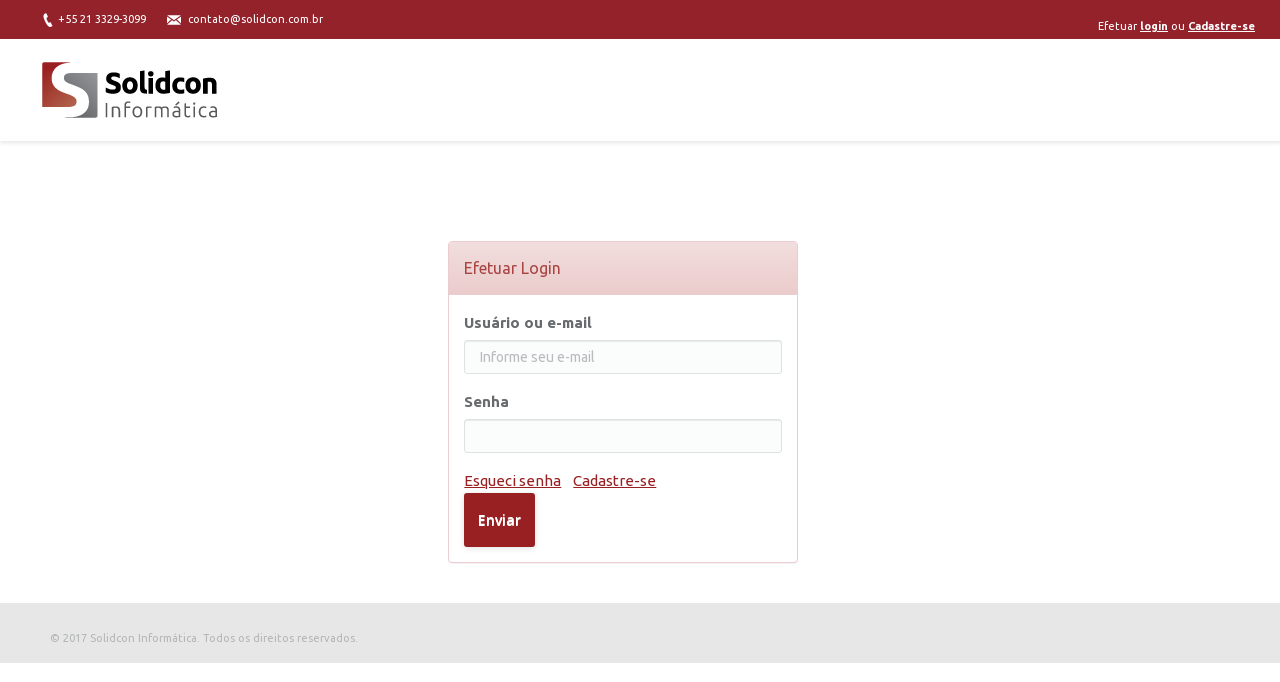

--- FILE ---
content_type: text/html; charset=utf-8
request_url: https://arearestrita.solidcon.com.br/Views/Login.aspx?ReturnUrl=%2Fviews%2FAreaRestrita%2FDefault.aspx
body_size: 11016
content:


<!DOCTYPE html>

<html xmlns="https://www.w3.org/1999/xhtml" lang="pt-BR" class="js supports no-forcetouch cssanimations cssfilters csstransforms csstransforms3d csstransitions no-touchevents mobile-false js_active  vc_desktop  vc_transform  vc_transform  not-iOS">

<head id="Head1"><link href="/Content/bootstrap?v=Dmas_PjU2y7Y10b2QfAq5lzZ5cbHtEbRcGmL7uidNZE1" rel="stylesheet"/>
<link href="/Content/css?v=GnkdtSUANiNsvJWoAZEF5_n_kC_NFbrkaTsNMT4NOxU1" rel="stylesheet"/>
<link href="/Styles/css?v=QAxfnO2c4EE7rp_YQzAYmdVBtWXu_1dm4hP5fMMe19w1" rel="stylesheet"/>
<link href="/Scripts/css?v=b9U-OgYJ7aKse4ZfXyX0gncCvpcWEbjdBV3q31ZYKq01" rel="stylesheet"/>
<link href="/Content/themes/base/css?v=" rel="stylesheet"/>
<script src="/bundles/jQuery?v=xjVHBe0HGVskYIRkQZqrkZKd8tZyKBK4jr5YRJwkk7U1"></script>
<script src="/bundles/modernizr?v=HXPgDetBFmLaO_JaQrkJ4qpUKjg6ZLdFug7MRAsJ8D41"></script>
<script src="/bundles/others?v=fX7kRBZYoA3jc-AbEsZHru25jgrcYjys4e5mpahOiZo1"></script>
<script src="/bundles/MsAjaxJs?v=D6VN0fHlwFSIWjbVzi6mZyE9Ls-4LNrSSYVGRU46XF81"></script>
<meta name="application-name" content="Solidcon Informática" /><meta name="msapplication-TileColor" content="#ffffff" />
    <meta name="msapplication-TileImage" content="/Images/5f27bdfc-2f63-47fe-a19d-bd02739b41af.png" />
    <meta charset="UTF-8" /><meta http-equiv="x-ua-compatible" content="IE=edge" /><meta name="viewport" content="width=device-width, initial-scale=1, maximum-scale=1" /><link rel="profile" href="https://gmpg.org/xfn/11" />
    <script type="text/javascript">
        function createCookie(a, d, b) { if (b) { var c = new Date; c.setTime(c.getTime() + 864E5 * b); b = "; expires=" + c.toGMTString() } else b = ""; document.cookie = a + "=" + d + b + "; path=/" } function readCookie(a) { a += "="; for (var d = document.cookie.split(";"), b = 0; b < d.length; b++) { for (var c = d[b]; " " == c.charAt(0);) c = c.substring(1, c.length); if (0 == c.indexOf(a)) return c.substring(a.length, c.length) } return null } function eraseCookie(a) { createCookie(a, "", -1) }

        function areCookiesEnabled() { var a = !1; createCookie("testing", "Hello", 1); null != readCookie("testing") && (a = !0, eraseCookie("testing")); return a } (function (a) { var d = readCookie("devicePixelRatio"), b = void 0 === a.devicePixelRatio ? 1 : a.devicePixelRatio; areCookiesEnabled() && null == d && (createCookie("devicePixelRatio", b, 7), 1 != b && a.location.reload(!0)) })(window);

    </script>
    <link rel="dns-prefetch" href="//fonts.googleapis.com" /><link rel="dns-prefetch" href="//s.w.org" />
    <script type="text/javascript">
        window._wpemojiSettings = { "baseUrl": "https:\/\/s.w.org\/images\/core\/emoji\/2.2.1\/72x72\/", "ext": ".png", "svgUrl": "https:\/\/s.w.org\/images\/core\/emoji\/2.2.1\/svg\/", "svgExt": ".svg", "source": { "concatemoji": "https:\/\/arearestrita.solidcon.com.br\/wp\/wp-includes\/js\/wp-emoji-release.min.js?ver=4.7.3" } };
        !function (a, b, c) { function d(a) { var b, c, d, e, f = String.fromCharCode; if (!k || !k.fillText) return !1; switch (k.clearRect(0, 0, j.width, j.height), k.textBaseline = "top", k.font = "600 32px Arial", a) { case "flag": return k.fillText(f(55356, 56826, 55356, 56819), 0, 0), !(j.toDataURL().length < 3e3) && (k.clearRect(0, 0, j.width, j.height), k.fillText(f(55356, 57331, 65039, 8205, 55356, 57096), 0, 0), b = j.toDataURL(), k.clearRect(0, 0, j.width, j.height), k.fillText(f(55356, 57331, 55356, 57096), 0, 0), c = j.toDataURL(), b !== c); case "emoji4": return k.fillText(f(55357, 56425, 55356, 57341, 8205, 55357, 56507), 0, 0), d = j.toDataURL(), k.clearRect(0, 0, j.width, j.height), k.fillText(f(55357, 56425, 55356, 57341, 55357, 56507), 0, 0), e = j.toDataURL(), d !== e } return !1 } function e(a) { var c = b.createElement("script"); c.src = a, c.defer = c.type = "text/javascript", b.getElementsByTagName("head")[0].appendChild(c) } var f, g, h, i, j = b.createElement("canvas"), k = j.getContext && j.getContext("2d"); for (i = Array("flag", "emoji4"), c.supports = { everything: !0, everythingExceptFlag: !0 }, h = 0; h < i.length; h++) c.supports[i[h]] = d(i[h]), c.supports.everything = c.supports.everything && c.supports[i[h]], "flag" !== i[h] && (c.supports.everythingExceptFlag = c.supports.everythingExceptFlag && c.supports[i[h]]); c.supports.everythingExceptFlag = c.supports.everythingExceptFlag && !c.supports.flag, c.DOMReady = !1, c.readyCallback = function () { c.DOMReady = !0 }, c.supports.everything || (g = function () { c.readyCallback() }, b.addEventListener ? (b.addEventListener("DOMContentLoaded", g, !1), a.addEventListener("load", g, !1)) : (a.attachEvent("onload", g), b.attachEvent("onreadystatechange", function () { "complete" === b.readyState && c.readyCallback() })), f = c.source || {}, f.concatemoji ? e(f.concatemoji) : f.wpemoji && f.twemoji && (e(f.twemoji), e(f.wpemoji))) }(window, document, window._wpemojiSettings);
    </script>
    
    <link rel="icon" href="/Views/favicon.ico" type="image/x-icon" />
    <link id="ls_google_fonts_css" rel="stylesheet" href="https://fonts.googleapis.com/css?family=Lato:100,300,regular,700,900%7COpen+Sans:300%7CIndie+Flower:regular%7COswald:300,regular,700&amp;subset=latin%2Clatin-ext" type="text/css" media="all" /><link id="rs_plugin_settings_css" rel="stylesheet" href="../wp/wp-content/plugins/revslider/public/assets/css/settings.css?ver=5.2.3.5" type="text/css" media="all" /><link href="../wp/wp-content/plugins/js_composer/assets/css/js_composer.min.css" rel="stylesheet" /><link id="dt_web_fonts_css" rel="stylesheet" href="https://fonts.googleapis.com/css?family=Ubuntu%7COpen+Sans%3A400%2C600%2C700&amp;ver=4.7.3" type="text/css" media="all" /><link href="../wp/wp-content/themes/solidcon/css/main.min.css" rel="stylesheet" />

    <style id="dt-main-inline-css" type="text/css">
        body #load {
            display: block;
            height: 100%;
            overflow: hidden;
            position: fixed;
            width: 100%;
            z-index: 9901;
        }

        .load-wrap {
            width: 100%;
            height: 100%;
            background-position: center center;
            background-repeat: no-repeat;
            text-align: center;
        }

            .load-wrap > svg {
                position: absolute;
                top: 50%;
                left: 50%;
                -ms-transform: translate(-50%,-50%);
                -webkit-transform: translate(-50%,-50%);
                transform: translate(-50%,-50%);
            }

        #load {
            background-color: rgba(153,107,107,0.96);
            background: rgba(153,107,107,0.96);
            background: -webkit-linear-gradient(30deg,rgba(153,107,107,0.96) 0%,rgba(152,31,34,0.96) 100%);
            background: linear-gradient(30deg,rgba(153,107,107,0.96) 0%,rgba(152,31,34,0.96) 100%);
        }

        .uil-default rect:not(.bk) {
            fill: #ffffff;
        }

        .uil-ring > path {
            fill: #ffffff;
        }

        .ring-loader .circle {
            fill: #ffffff;
        }

        .ring-loader .moving-circle {
            fill: #ffffff;
        }

        .uil-hourglass .glass {
            stroke: #ffffff;
        }

        .uil-hourglass .sand {
            fill: #ffffff;
        }

        .spinner-loader .load-wrap {
            background-image: url("data:image/svg+xml,%3Csvg width='75px' height='75px' xmlns='https://www.w3.org/2000/svg' viewBox='0 0 100 100' preserveAspectRatio='xMidYMid' class='uil-default'%3E%3Crect x='0' y='0' width='100' height='100' fill='none' class='bk'%3E%3C/rect%3E%3Crect  x='46.5' y='40' width='7' height='20' rx='5' ry='5' fill='%23ffffff' transform='rotate(0 50 50) translate(0 -30)'%3E  %3Canimate attributeName='opacity' from='1' to='0' dur='1s' begin='0s' repeatCount='indefinite'/%3E%3C/rect%3E%3Crect  x='46.5' y='40' width='7' height='20' rx='5' ry='5' fill='%23ffffff' transform='rotate(30 50 50) translate(0 -30)'%3E  %3Canimate attributeName='opacity' from='1' to='0' dur='1s' begin='0.08333333333333333s' repeatCount='indefinite'/%3E%3C/rect%3E%3Crect  x='46.5' y='40' width='7' height='20' rx='5' ry='5' fill='%23ffffff' transform='rotate(60 50 50) translate(0 -30)'%3E  %3Canimate attributeName='opacity' from='1' to='0' dur='1s' begin='0.16666666666666666s' repeatCount='indefinite'/%3E%3C/rect%3E%3Crect  x='46.5' y='40' width='7' height='20' rx='5' ry='5' fill='%23ffffff' transform='rotate(90 50 50) translate(0 -30)'%3E  %3Canimate attributeName='opacity' from='1' to='0' dur='1s' begin='0.25s' repeatCount='indefinite'/%3E%3C/rect%3E%3Crect  x='46.5' y='40' width='7' height='20' rx='5' ry='5' fill='%23ffffff' transform='rotate(120 50 50) translate(0 -30)'%3E  %3Canimate attributeName='opacity' from='1' to='0' dur='1s' begin='0.3333333333333333s' repeatCount='indefinite'/%3E%3C/rect%3E%3Crect  x='46.5' y='40' width='7' height='20' rx='5' ry='5' fill='%23ffffff' transform='rotate(150 50 50) translate(0 -30)'%3E  %3Canimate attributeName='opacity' from='1' to='0' dur='1s' begin='0.4166666666666667s' repeatCount='indefinite'/%3E%3C/rect%3E%3Crect  x='46.5' y='40' width='7' height='20' rx='5' ry='5' fill='%23ffffff' transform='rotate(180 50 50) translate(0 -30)'%3E  %3Canimate attributeName='opacity' from='1' to='0' dur='1s' begin='0.5s' repeatCount='indefinite'/%3E%3C/rect%3E%3Crect  x='46.5' y='40' width='7' height='20' rx='5' ry='5' fill='%23ffffff' transform='rotate(210 50 50) translate(0 -30)'%3E  %3Canimate attributeName='opacity' from='1' to='0' dur='1s' begin='0.5833333333333334s' repeatCount='indefinite'/%3E%3C/rect%3E%3Crect  x='46.5' y='40' width='7' height='20' rx='5' ry='5' fill='%23ffffff' transform='rotate(240 50 50) translate(0 -30)'%3E  %3Canimate attributeName='opacity' from='1' to='0' dur='1s' begin='0.6666666666666666s' repeatCount='indefinite'/%3E%3C/rect%3E%3Crect  x='46.5' y='40' width='7' height='20' rx='5' ry='5' fill='%23ffffff' transform='rotate(270 50 50) translate(0 -30)'%3E  %3Canimate attributeName='opacity' from='1' to='0' dur='1s' begin='0.75s' repeatCount='indefinite'/%3E%3C/rect%3E%3Crect  x='46.5' y='40' width='7' height='20' rx='5' ry='5' fill='%23ffffff' transform='rotate(300 50 50) translate(0 -30)'%3E  %3Canimate attributeName='opacity' from='1' to='0' dur='1s' begin='0.8333333333333334s' repeatCount='indefinite'/%3E%3C/rect%3E%3Crect  x='46.5' y='40' width='7' height='20' rx='5' ry='5' fill='%23ffffff' transform='rotate(330 50 50) translate(0 -30)'%3E  %3Canimate attributeName='opacity' from='1' to='0' dur='1s' begin='0.9166666666666666s' repeatCount='indefinite'/%3E%3C/rect%3E%3C/svg%3E");
        }

        .ring-loader .load-wrap {
            background-image: url("data:image/svg+xml,%3Csvg xmlns='https://www.w3.org/2000/svg' viewBox='0 0 32 32' width='72' height='72' fill='%23ffffff'%3E   %3Cpath opacity='.25' d='M16 0 A16 16 0 0 0 16 32 A16 16 0 0 0 16 0 M16 4 A12 12 0 0 1 16 28 A12 12 0 0 1 16 4'/%3E   %3Cpath d='M16 0 A16 16 0 0 1 32 16 L28 16 A12 12 0 0 0 16 4z'%3E     %3CanimateTransform attributeName='transform' type="rotate' from='0 16 16' to='360 16 16' dur='0.8s' repeatCount='indefinite' /%3E   %3C/path%3E %3C/svg%3E");
        }

        .hourglass-loader .load-wrap {
            background-image: url("data:image/svg+xml,%3Csvg xmlns='https://www.w3.org/2000/svg' viewBox='0 0 32 32' width='72' height='72' fill='%23ffffff'%3E   %3Cpath transform='translate(2)' d='M0 12 V20 H4 V12z'%3E      %3Canimate attributeName='d' values='M0 12 V20 H4 V12z; M0 4 V28 H4 V4z; M0 12 V20 H4 V12z; M0 12 V20 H4 V12z' dur='1.2s' repeatCount='indefinite' begin='0' keytimes='0;.2;.5;1' keySplines='0.2 0.2 0.4 0.8;0.2 0.6 0.4 0.8;0.2 0.8 0.4 0.8' calcMode='spline'  /%3E   %3C/path%3E   %3Cpath transform='translate(8)' d='M0 12 V20 H4 V12z'%3E     %3Canimate attributeName='d' values='M0 12 V20 H4 V12z; M0 4 V28 H4 V4z; M0 12 V20 H4 V12z; M0 12 V20 H4 V12z' dur='1.2s' repeatCount='indefinite' begin='0.2' keytimes='0;.2;.5;1' keySplines='0.2 0.2 0.4 0.8;0.2 0.6 0.4 0.8;0.2 0.8 0.4 0.8' calcMode='spline'  /%3E   %3C/path%3E   %3Cpath transform='translate(14)' d='M0 12 V20 H4 V12z'%3E     %3Canimate attributeName='d' values='M0 12 V20 H4 V12z; M0 4 V28 H4 V4z; M0 12 V20 H4 V12z; M0 12 V20 H4 V12z' dur='1.2s' repeatCount='indefinite' begin='0.4' keytimes='0;.2;.5;1' keySplines='0.2 0.2 0.4 0.8;0.2 0.6 0.4 0.8;0.2 0.8 0.4 0.8' calcMode='spline' /%3E   %3C/path%3E   %3Cpath transform='translate(20)' d='M0 12 V20 H4 V12z'%3E     %3Canimate attributeName='d' values='M0 12 V20 H4 V12z; M0 4 V28 H4 V4z; M0 12 V20 H4 V12z; M0 12 V20 H4 V12z' dur='1.2s' repeatCount='indefinite' begin='0.6' keytimes='0;.2;.5;1' keySplines='0.2 0.2 0.4 0.8;0.2 0.6 0.4 0.8;0.2 0.8 0.4 0.8' calcMode='spline' /%3E   %3C/path%3E   %3Cpath transform='translate(26)' d='M0 12 V20 H4 V12z'%3E     %3Canimate attributeName='d' values='M0 12 V20 H4 V12z; M0 4 V28 H4 V4z; M0 12 V20 H4 V12z; M0 12 V20 H4 V12z' dur='1.2s' repeatCount='indefinite' begin='0.8' keytimes='0;.2;.5;1' keySplines='0.2 0.2 0.4 0.8;0.2 0.6 0.4 0.8;0.2 0.8 0.4 0.8' calcMode='spline' /%3E   %3C/path%3E %3C/svg%3E");
        }
    </style>
    <!--[if lt IE 10]>
    <link rel="stylesheet"id="dt_old_ie_css"  href="/wp-content/themes/solidcon/css/old-ie.css?ver=3.5.0" type="text/css" media="all" />
    <![endif]-->
    <link id="dt_awsome_fonts_css" rel="stylesheet" href="../wp/wp-content/themes/solidcon/fonts/FontAwesome/css/font-awesome.min.css?ver=3.5.0" type="text/css" media="all" /><link id="dt_fontello_css" rel="stylesheet" href="../wp/wp-content/themes/solidcon/fonts/fontello/css/fontello.min.css?ver=3.5.0" type="text/css" media="all" />
    <!--[if lt IE 10]>
    <link rel="stylesheet"id="dt_custom-old-ie.less_css"  href="/wp-content/uploads/wp-less/solidcon/css/custom-old-ie-028b453a20.css?ver=3.5.0" type="text/css" media="all" />
    <![endif]-->
    <link id="dt_custom_less_css" rel="stylesheet" href="../wp/wp-content/uploads/wp-less/solidcon/css/custom-04ba7c131e.css?ver=3.5.0" type="text/css" media="all" /><link id="dt_media_less_css" rel="stylesheet" href="../wp/wp-content/uploads/wp-less/solidcon/css/media-768d08f0c7.css?ver=3.5.0" type="text/css" media="all" /><link id="style_css" rel="stylesheet" href="../wp/wp-content/themes/solidcon/style.css?ver=3.5.0" type="text/css" media="all" />
    <style id="style-inline-css" type="text/css">
        /*breadcrumbs background color*/
        .page-title .breadcrumbs {
            background-color: rgba(88, 28, 28, 0.05);
        }

        .bkgChat {
            height: 40px;
            background: #f1f1f1; /* Old browsers */
            background: -moz-linear-gradient(top, #f1f1f1 0%, #ffffff 100%); /* FF3.6+ */
            background: -webkit-gradient(linear, left top, left bottom, color-stop(0%,#f1f1f1), color-stop(100%,#ffffff)); /* Chrome,Safari4+ */
            background: -webkit-linear-gradient(top, #f1f1f1 0%,#ffffff 100%); /* Chrome10+,Safari5.1+ */
            background: -o-linear-gradient(top, #f1f1f1 0%,#ffffff 100%); /* Opera 11.10+ */
            background: -ms-linear-gradient(top, #f1f1f1 0%,#ffffff 100%); /* IE10+ */
            background: linear-gradient(top, #f1f1f1 0%,#ffffff 100%); /* W3C */
            -webkit-filter: progid:DXImageTransform.Microsoft.gradient( startColorstr='#f1f1f1', endColorstr='#ffffff',GradientType=0 );
            -moz-filter: progid:DXImageTransform.Microsoft.gradient( startColorstr='#f1f1f1', endColorstr='#ffffff',GradientType=0 );
            -o-filter: progid:DXImageTransform.Microsoft.gradient( startColorstr='#f1f1f1', endColorstr='#ffffff',GradientType=0 );
            filter: progid:DXImageTransform.Microsoft.gradient( startColorstr='#f1f1f1', endColorstr='#ffffff',GradientType=0 ); /* IE6-9 */
            -moz-box-shadow: 0 1px 3px #d9d9d9;
            -webkit-box-shadow: 0px 2px 3px #d9d9d9;
            -ms-box-shadow: 0px 2px 3px #d9d9d9;
            box-shadow: 0px 2px 3px #d9d9d9;
            behavior: url(PIE.htc); /* Comportamento adicionado para renderização das propriedades acima no IE 7 e IE 8 */
        }

        .txtFooter {
            font-size: 10px;
            text-align: right;
        }

        .wf-float-left {
            display: none;
        }
    </style>

    <link id="bsf_Defaults_css" rel="stylesheet" href="../wp/wp-content/uploads/smile_fonts/Defaults/Defaults.css?ver=4.7.3" type="text/css" media="all" />
    <script type="text/javascript" src="../../wp/wp-includes/js/jquery/jquery.js?ver=1.12.4"></script>
    <script type="text/javascript" src="../../wp/wp-includes/js/jquery/jquery-migrate.min.js?ver=1.4.1"></script>
    <script type="text/javascript" src="../../wp/wp-content/plugins/LayerSlider/static/js/greensock.js?ver=1.11.8"></script>
    <script type="text/javascript" src="../../wp/wp-content/plugins/LayerSlider/static/js/layerslider.kreaturamedia.jquery.js?ver=5.6.2"></script>
    <script type="text/javascript" src="../../wp/wp-content/plugins/LayerSlider/static/js/layerslider.transitions.js?ver=5.6.2"></script>
    <script type="text/javascript" src="../../wp/wp-content/plugins/revslider/public/assets/js/jquery.themepunch.tools.min.js?ver=5.2.3.5"></script>
    <script type="text/javascript" src="../../wp/wp-content/plugins/revslider/public/assets/js/jquery.themepunch.revolution.min.js?ver=5.2.3.5"></script>
    <script type="text/javascript">
        /* <![CDATA[ */
        var dtLocal = {
            "themeUrl": "https:\/\/arearestrita.solidcon.com.br\/wp\/wp-content\/themes\/solidcon",
            "passText": "To view this protected post, enter the password below:",
            "moreButtonText": { "loading": "Loading..." },
            "postID": "164",
            "ajaxurl": "https:\/\/arearestrita.solidcon.com.br\/wp\/wp-admin\/admin-ajax.php",
            "contactNonce": "ffd474de07",
            "ajaxNonce": "eac196daec",
            "pageData": { "type": "page", "template": "page", "layout": null },
            "themeSettings": {
                "smoothScroll": "off",
                "lazyLoading": false,
                "accentColor": { "mode": "solid", "color": "#981f22" },
                "floatingHeader":
                    {
                        "showAfter": 140,
                        "showMenu": true,
                        "height": 100,
                        "logo": {
                            "showLogo": true,
                            "html":
                                "<img class=\" preload-me\" src=\"https:\/\/arearestrita.solidcon.com.br\/images\/marcaSolidconFloat.png\" srcset=\"https:\/\/arearestrita.solidcon.com.br\/images\/marcaSolidconFloat.png 179w\" width=\"179\" height=\"60\"   sizes=\"179px\" alt=\"Solidcon Inform\u00e1tica\" \/>"
                        }
                    },
                "mobileHeader": { "firstSwitchPoint": 1040, "secondSwitchPoint": 800 },
                "content": { "responsivenessTreshold": 970, "textColor": "#676b6d", "headerColor": "#262b2e" },
                "stripes": {
                    "stripe1": { "textColor": "#676b6d", "headerColor": "#262b2e" },
                    "stripe2": { "textColor": "#ffffff", "headerColor": "#ffffff" },
                    "stripe3": { "textColor": "#262b2e", "headerColor": "#262b2e" }
                }
            }
        };
        /* ]]> */
    </script>
    <script type="text/javascript" src="../../wp/wp-content/themes/solidcon/js/above-the-fold.min.js?ver=3.5.0"></script>
    
    <style type="text/css">
        .recentcomments a {
            display: inline !important;
            padding: 0 !important;
            margin: 0 !important;
        }
    </style>
    <!--[if lte IE 9]><link rel="stylesheet" type="text/css" href="/wp-content/plugins/js_composer/assets/css/vc_lte_ie9.min.css" media="screen" /><![endif]-->
    <!--[if IE  8]><link rel="stylesheet" type="text/css" href="/wp-content/plugins/js_composer/assets/css/vc-ie8.min.css" media="screen" /><![endif]-->
    <meta name="generator" content="Powered by Slider Revolution 5.2.3.5 - responsive, Mobile-Friendly Slider Plugin for WordPress with comfortable drag and drop interface." />
    <script type="text/javascript">
        jQuery(function ($) {

            var $window = $(window),

                $load = $("#load");
            $window.removeLoading = setTimeout(function () {

                $load.addClass("loader-removed").fadeOut(500);

            }, 500);
            $window.one("dt.removeLoading", function () {

                if (!$load.hasClass("loader-removed")) {

                    clearTimeout($window.removeLoading);

                    $("#load").addClass("loader-removed").fadeOut(500);
                }
            });
        });
    </script>

    

    <noscript><style type="text/css">
                  .wpb_animate_when_almost_visible {
                      opacity: 1;
                  }
              </style></noscript>
    <script src="../../wp/wp-content/themes/solidcon/js/atoms/plugins/jquery.mousewheel.min.js"></script>

    <title>
	Solidcon Informática
</title>
</head>


<body class="home page-template-default page page-id-164 overlap slideshow-on small-hover-icons overlay-cursor-on srcset-enabled btn-material custom-btn-color custom-btn-hover-color filter-style-minimal contact-form-minimal large-fancy-datas accent-bullets bold-icons phantom-slide phantom-shadow-decoration phantom-main-logo-on sticky-mobile-header top-header first-switch-logo-center first-switch-menu-right second-switch-logo-center second-switch-menu-right right-mobile-menu layzr-loading-on wpb-js-composer js-comp-ver-4.11.1 vc_responsive semitransparent-portfolio-icons album-minuatures-style-2">

    <form method="post" action="./Login.aspx?ReturnUrl=%2fviews%2fAreaRestrita%2fDefault.aspx" id="form1">
<div class="aspNetHidden">
<input type="hidden" name="__EVENTTARGET" id="__EVENTTARGET" value="" />
<input type="hidden" name="__EVENTARGUMENT" id="__EVENTARGUMENT" value="" />
<input type="hidden" name="__VIEWSTATE" id="__VIEWSTATE" value="/wEPDwUJMTc0MjIxNjU2D2QWAmYPZBYCAgMPZBYCAgQPZBYCZg8PZBYCHgtwbGFjZWhvbGRlcgUSSW5mb3JtZSBzZXUgZS1tYWlsZBgBBR5fX0NvbnRyb2xzUmVxdWlyZVBvc3RCYWNrS2V5X18WAQUQY3RsMDAkYnRuU2FpckltZ15ThqTj84j9kJhTXFcNFgHW/WQTq6+JHIzjTIlY9s6T" />
</div>

<script type="text/javascript">
//<![CDATA[
var theForm = document.forms['form1'];
if (!theForm) {
    theForm = document.form1;
}
function __doPostBack(eventTarget, eventArgument) {
    if (!theForm.onsubmit || (theForm.onsubmit() != false)) {
        theForm.__EVENTTARGET.value = eventTarget;
        theForm.__EVENTARGUMENT.value = eventArgument;
        theForm.submit();
    }
}
//]]>
</script>


<script src="/WebResource.axd?d=NYuhnTRZyNxHd8i9E0sna20XXBJVKFLfPqaoWW2WBXLSXe6AToZ4I9PfJuT-jpuPVLJanDz36XxBgQ0QCT6DLrJtKJviNR-IQb043inLEuI1&amp;t=638901526200000000" type="text/javascript"></script>


<script src="../Scripts/WebForms/MsAjax/MicrosoftAjax.js" type="text/javascript"></script>
<script src="../Scripts/WebForms/MsAjax/MicrosoftAjaxWebForms.js" type="text/javascript"></script>
<div class="aspNetHidden">

	<input type="hidden" name="__VIEWSTATEGENERATOR" id="__VIEWSTATEGENERATOR" value="6B6ED1D2" />
</div>
        <div id="load" class="spinner-loader">
            <div class="load-wrap"></div>
        </div>

        <div id="page" class="closed-mobile-header">

            <div class="masthead inline-header right widgets full-height dividers shadow-decoration dt-parent-menu-clickable show-mobile-logo" role="banner">
                <div class="top-bar solid-bg">
                    <div class="mini-widgets">
                        <span class="mini-contacts phone show-on-desktop near-logo-first-switch in-menu-second-switch">+55 21 3329-3099</span>
                        <span class="mini-contacts email show-on-desktop near-logo-first-switch in-menu-second-switch">contato@solidcon.com.br</span>
                    </div>
                    <br>
                    <div class="mini-widgets">
                        <div class="text-area show-on-desktop near-logo-first-switch in-menu-second-switch">
                            
                            <p class="navbar-text navbar-right">Efetuar <b><a href="/Views/AreaRestrita/Default.aspx" id="a_login" title="Login">login</a></b> ou <b><a href="/Views/NovoUsuario.aspx" id="a1" title="Cadastre-se">Cadastre-se</a></b></p>
                            
                        </div>
                    </div>
                </div>
                <!-- Navegação -->
                <header class="header-bar">
                    <div class="branding">

                        <a href="//www.solidcon.com.br/">
                            <img class=" preload-me" src="/Images/marcaSolidconFloat.png" srcset="/Images/marcaSolidconFloat.png" & " 179w" width="179" height="60" sizes="179px" alt="Solidcon Informática" />
                            <img class="mobile-logo preload-me" src="/Images/marcaSolidconFloat.png" srcset="/Images/marcaSolidconFloat.png" & " 179w"width="179" height="60" sizes="179px" alt="Solidcon Informática" /></a>

                        <div id="site-title" class="assistive-text">Solidcon Informática</div>

                        <div id="site-description" class="assistive-text"></div>
                    </div>


                    


                </header>

            </div>


            <div class="dt-close-mobile-menu-icon"><span></span></div>

            <div class="dt-mobile-header dt-parent-menu-clickable">
                <div class="mobile-header-scrollbar-wrap mCustomScrollbar _mCS_1 mCS_no_scrollbar">
                    <div id="mCSB_1" class="mCustomScrollBox mCS-light mCSB_vertical mCSB_inside" tabindex="0">
                        <div id="mCSB_1_container" class="mCSB_container mCS_y_hidden mCS_no_scrollbar_y" style="position: relative; top: 0; left: 0;" dir="ltr">
                            
                            <div class="mobile-mini-widgets-in-menu">
                                
                            </div>
                        </div>
                        <div id="mCSB_1_scrollbar_vertical" class="mCSB_scrollTools mCSB_1_scrollbar mCS-light mCSB_scrollTools_vertical" style="display: none;">
                            <div class="mCSB_draggerContainer">
                                <div id="mCSB_1_dragger_vertical" class="mCSB_dragger" style="position: absolute; min-height: 30px; top: 0px; height: 0px;" oncontextmenu="return false;">
                                    <div class="mCSB_dragger_bar" style="line-height: 30px;"></div>
                                </div>
                                <div class="mCSB_draggerRail"></div>
                            </div>
                        </div>
                    </div>
                </div>
            </div>

            
            
            <div class="main-gradient"></div>
                <div id="main" class="sidebar-none">
        <!-- class="sidebar-none", class="sidebar-left", class="sidebar-right" -->
            <div id="content" class="content" role="main">


                

                <div>
                    


                    

                        
                          <div class="col-md-4 col-md-offset-4" style="padding-top: 10px;">
                            <div class="login-panel panel panel-danger" style="width:350px;">
                                <div class="panel-heading">
                                    <h3 class="panel-title">Efetuar Login</h3>
                                </div>
                                <div class="panel-body">
                                    <div role="form">
                                        <fieldset>
                                            <div class="form-group">
                                                <label for="txtNomeConta">Usuário ou e-mail</label>
                                                <input name="ctl00$ContentPlaceHolder2$txtNomeConta" type="text" maxlength="50" id="ContentPlaceHolder2_txtNomeConta" class="form-control required focus" placeholder="Informe seu e-mail" />
                                            </div>
                                            <div class="form-group">
                                                <label for="txtNomeConta">Senha</label>
                                                <input name="ctl00$ContentPlaceHolder2$txtSenha" type="password" maxlength="50" id="ContentPlaceHolder2_txtSenha" class="form-control" />
                                            </div>
                                            <div>
                                                <span class="psw"><a href="EsqueciSenha.aspx" id="ContentPlaceHolder2_A1">Esqueci senha</a>&nbsp;&nbsp;&nbsp;&nbsp;<a href="/Views/NovoUsuario.aspx" id="a2" title="Cadastre-se">Cadastre-se</a></span>
                                            </div>
                                            <!-- Change this to a button or input when using this as a form -->
                                            <input type="submit" name="ctl00$ContentPlaceHolder2$btnLogin" value="Enviar" id="ContentPlaceHolder2_btnLogin" class="btn btn-default ripple" />
                                        </fieldset>
                                    </div>
                                </div>
                            </div>
                        </div>
                    

    

                </div>
                <script type="text/javascript">
//<![CDATA[
Sys.WebForms.PageRequestManager._initialize('ctl00$AreaRestritaMaster', 'form1', ['fctl00$upModal','upModal'], [], [], 90, 'ctl00');
//]]>
</script>

            </div>
            <!-- #content -->
                    </div>
            <!--#main-->


            <!-- !Footer -->

            <div class="footer solid-bg footer-outline-decoration col-md-12">
                <footer id="footer">

                    <!-- !Bottom-bar -->

                    <div id="bottom-bar" class="solid-bg" role="contentinfo">

                        <div class="wf-wrap">

                            <div class="wf-container-bottom">

                                <div class="wf-table wf-mobile-collapsed">

                                    <div class="wf-td bottom-text-block">

                                        <p>© 2017 Solidcon Informática. Todos os direitos reservados.</p>

                                    </div>

                                </div>

                            </div>
                            <!-- .wf-container-bottom -->

                        </div>
                        <!-- .wf-wrap -->

                    </div>
                    <!-- #bottom-bar -->

                </footer>
                <!-- #footer -->
            </div>

            <a href="#" class="scroll-top"></a>

        </div>
        <!-- #page -->


        <!-- Bootstrap Modal Dialog -->
        <div class="modal fade" id="myModal" role="dialog" aria-labelledby="myModalLabel" aria-hidden="true">
            <div class="modal-dialog">
                <div id="upModal">
	
                        <div class="modal-content">
                            <div class="modal-header">
                                <button type="button" class="close" data-dismiss="modal" aria-hidden="true">&times;</button>
                                <h4 class="modal-title">
                                    <span id="lblModalTitle"></span></h4>
                            </div>
                            <div class="modal-body">
                                <span id="lblModalBody"></span>
                            </div>
                            <div class="modal-footer">
                                <button class="btn btn-danger" data-dismiss="modal" aria-hidden="true">Fechar</button>
                            </div>
                        </div>
                    
</div>
            </div>
        </div>

    </form>
    <link rel="stylesheet" id="vc_google_fonts_ubuntu300300italicregularitalic500500italic700700italic-css" href="//fonts.googleapis.com/css?family=Ubuntu%3A300%2C300italic%2Cregular%2Citalic%2C500%2C500italic%2C700%2C700italic&#038;ver=4.7.3" type="text/css" media="all" />
    <script type="text/javascript" src="../../wp/wp-content/themes/solidcon/js/main.min.js?ver=3.5.0"></script>
    <script src="../../Scripts/jquery.form.js"></script>
    <script type="text/javascript" src="../../wp/wp-content/plugins/contact-form-7/includes/js/scripts.js?ver=4.7"></script>
    <script type="text/javascript" src="../../wp/wp-includes/js/wp-embed.min.js?ver=4.7.3"></script>
    <script type="text/javascript" src="../../wp/wp-content/plugins/js_composer/assets/js/dist/js_composer_front.min.js?ver=4.11.1"></script>
    <script type="text/javascript" src="../../wp/wp-content/themes/solidcon/js/atoms/plugins/validator/jquery.validationEngine.js?ver=2.6.1"></script>
    <script type="text/javascript" src="../../wp/wp-content/themes/solidcon/js/atoms/plugins/validator/languages/jquery.validationEngine-pt_BR.js?ver=2.6.1"></script>
    <script type="text/javascript" src="../../wp/wp-content/themes/solidcon/js/dt-contact-form.js?ver=4.7.3"></script>

    <script>
        (function (i, s, o, g, r, a, m) {
            i['GoogleAnalyticsObject'] = r; i[r] = i[r] || function () {
                (i[r].q = i[r].q || []).push(arguments)
            }, i[r].l = 1 * new Date(); a = s.createElement(o),
                m = s.getElementsByTagName(o)[0]; a.async = 1; a.src = g; m.parentNode.insertBefore(a, m)
        })(window, document, 'script', 'https://www.google-analytics.com/analytics.js', 'ga');

        ga('create', 'UA-30794416-1', 'auto');
        ga('send', 'pageview');
    </script>

<!-- Start of Bitrix Script -->
<script>
    (function (w, d, u) {
        var s = d.createElement('script');
        s.async = true; s.src = u + '?' + (Date.now() / 60000 | 0);
        var h = d.getElementsByTagName('script')[0];
        h.parentNode.insertBefore(s, h);
    })(window, document, 'https://cdn.bitrix24.com.br/b22857765/crm/site_button/loader_4_kvpvlb.js');
</script>
<!-- End of Bitrix Script -->

</body>

</html>


--- FILE ---
content_type: text/css; charset=utf-8
request_url: https://arearestrita.solidcon.com.br/Content/css?v=GnkdtSUANiNsvJWoAZEF5_n_kC_NFbrkaTsNMT4NOxU1
body_size: 858
content:
html{overflow-y:scroll}.contato{background:#d3d0d0}.pagination-ys{padding-left:0;margin:20px 0;border-radius:4px}.pagination-ys table>tbody>tr>td{display:inline}.pagination-ys table>tbody>tr>td>a,.pagination-ys table>tbody>tr>td>span{position:relative;float:left;padding:8px 12px;line-height:1.42857143;text-decoration:none;color:#dd4814;background-color:#fff;border:1px solid #ddd;margin-left:-1px}.pagination-ys table>tbody>tr>td>span{position:relative;float:left;padding:8px 12px;line-height:1.42857143;text-decoration:none;margin-left:-1px;z-index:2;color:#aea79f;background-color:#f5f5f5;border-color:#ddd;cursor:default}.pagination-ys table>tbody>tr>td:first-child>a,.pagination-ys table>tbody>tr>td:first-child>span{margin-left:0;border-bottom-left-radius:4px;border-top-left-radius:4px}.pagination-ys table>tbody>tr>td:last-child>a,.pagination-ys table>tbody>tr>td:last-child>span{border-bottom-right-radius:4px;border-top-right-radius:4px}.pagination-ys table>tbody>tr>td>a:hover,.pagination-ys table>tbody>tr>td>span:hover,.pagination-ys table>tbody>tr>td>a:focus,.pagination-ys table>tbody>tr>td>span:focus{color:#97310e;background-color:#eee;border-color:#ddd}.bs-example{margin:20px}th{cursor:pointer;background-color:#dadada;color:#000;font-weight:bold;text-align:left}th.headerSortUp{background-image:url(../Images/asc.gif);background-position:right center;background-repeat:no-repeat}th.headerSortDown{background-image:url(../Images/desc.gif);background-position:right center;background-repeat:no-repeat}td{border-bottom:solid 1px #dadada}th.sortasc a{display:block;padding:0 4px 0 15px;background:url(../Images/asc.gif) no-repeat}th.sortdesc a{display:block;padding:0 4px 0 15px;background:url(../Images/desc.gif) no-repeat}.ErrorControl{background-color:#fbe3e4;border:solid 1px red}.btn-round{width:40px;height:40px;border-radius:50%}.btn-round.btn-lg{width:48px;height:48px}.btn-round.btn-sm{width:34px;height:34px}.btn-round.btn-xs{width:24px;height:24px}.plantao{font-weight:bold;color:#fff;text-align:center;vertical-align:central;background:#cb1b25;padding:5px}.plantao2{font-weight:bold;color:#fff;text-align:center;vertical-align:central;padding:5px}

--- FILE ---
content_type: text/css; charset=utf-8
request_url: https://arearestrita.solidcon.com.br/Styles/css?v=QAxfnO2c4EE7rp_YQzAYmdVBtWXu_1dm4hP5fMMe19w1
body_size: 12078
content:
.ui-helper-hidden{display:none}.ui-helper-hidden-accessible{position:absolute!important;clip:rect(1px 1px 1px 1px);clip:rect(1px,1px,1px,1px)}.ui-helper-reset{margin:0;padding:0;border:0;outline:0;line-height:1.3;text-decoration:none;font-size:100%;list-style:none}.ui-helper-clearfix:before,.ui-helper-clearfix:after{content:"";display:table}.ui-helper-clearfix:after{clear:both}.ui-helper-clearfix{zoom:1}.ui-helper-zfix{width:100%;height:100%;top:0;left:0;position:absolute;opacity:0;filter:Alpha(Opacity=0)}.ui-state-disabled{cursor:default!important}.ui-icon{display:block;text-indent:-99999px;overflow:hidden;background-repeat:no-repeat}.ui-widget-overlay{position:absolute;top:0;left:0;width:100%;height:100%}.ui-widget{font-family:Verdana,Arial,sans-serif;font-size:1.1em}.ui-widget .ui-widget{font-size:1em}.ui-widget input,.ui-widget select,.ui-widget textarea,.ui-widget button{font-family:Verdana,Arial,sans-serif;font-size:1em}.ui-widget-content{border:1px solid #aaa;background:#fff url(images/ui-bg_flat_75_ffffff_40x100.png) 50% 50% repeat-x;color:#222}.ui-widget-content a{color:#222}.ui-widget-header{border:1px solid #aaa;background:#ccc url(images/ui-bg_highlight-soft_75_cccccc_1x100.png) 50% 50% repeat-x;color:#222;font-weight:bold}.ui-widget-header a{color:#222}.ui-state-default,.ui-widget-content .ui-state-default,.ui-widget-header .ui-state-default{border:1px solid #d3d3d3;background:#e6e6e6 url(images/ui-bg_glass_75_e6e6e6_1x400.png) 50% 50% repeat-x;font-weight:normal;color:#555}.ui-state-default a,.ui-state-default a:link,.ui-state-default a:visited{color:#555;text-decoration:none}.ui-state-hover,.ui-widget-content .ui-state-hover,.ui-widget-header .ui-state-hover,.ui-state-focus,.ui-widget-content .ui-state-focus,.ui-widget-header .ui-state-focus{border:1px solid #999;background:#dadada url(images/ui-bg_glass_75_dadada_1x400.png) 50% 50% repeat-x;font-weight:normal;color:#212121}.ui-state-hover a,.ui-state-hover a:hover{color:#212121;text-decoration:none}.ui-state-active,.ui-widget-content .ui-state-active,.ui-widget-header .ui-state-active{border:1px solid #aaa;background:#fff url(images/ui-bg_glass_65_ffffff_1x400.png) 50% 50% repeat-x;font-weight:normal;color:#212121}.ui-state-active a,.ui-state-active a:link,.ui-state-active a:visited{color:#212121;text-decoration:none}.ui-widget :active{outline:none}.ui-state-highlight,.ui-widget-content .ui-state-highlight,.ui-widget-header .ui-state-highlight{border:1px solid #fcefa1;background:#fbf9ee url(images/ui-bg_glass_55_fbf9ee_1x400.png) 50% 50% repeat-x;color:#363636}.ui-state-highlight a,.ui-widget-content .ui-state-highlight a,.ui-widget-header .ui-state-highlight a{color:#363636}.ui-state-error,.ui-widget-content .ui-state-error,.ui-widget-header .ui-state-error{border:1px solid #cd0a0a;background:#fef1ec url(images/ui-bg_glass_95_fef1ec_1x400.png) 50% 50% repeat-x;color:#cd0a0a}.ui-state-error a,.ui-widget-content .ui-state-error a,.ui-widget-header .ui-state-error a{color:#cd0a0a}.ui-state-error-text,.ui-widget-content .ui-state-error-text,.ui-widget-header .ui-state-error-text{color:#cd0a0a}.ui-priority-primary,.ui-widget-content .ui-priority-primary,.ui-widget-header .ui-priority-primary{font-weight:bold}.ui-priority-secondary,.ui-widget-content .ui-priority-secondary,.ui-widget-header .ui-priority-secondary{opacity:.7;filter:Alpha(Opacity=70);font-weight:normal}.ui-state-disabled,.ui-widget-content .ui-state-disabled,.ui-widget-header .ui-state-disabled{opacity:.35;filter:Alpha(Opacity=35);background-image:none}.ui-icon{width:16px;height:16px;background-image:url(images/ui-icons_222222_256x240.png)}.ui-widget-content .ui-icon{background-image:url(images/ui-icons_222222_256x240.png)}.ui-widget-header .ui-icon{background-image:url(images/ui-icons_222222_256x240.png)}.ui-state-default .ui-icon{background-image:url(images/ui-icons_888888_256x240.png)}.ui-state-hover .ui-icon,.ui-state-focus .ui-icon{background-image:url(images/ui-icons_454545_256x240.png)}.ui-state-active .ui-icon{background-image:url(images/ui-icons_454545_256x240.png)}.ui-state-highlight .ui-icon{background-image:url(images/ui-icons_2e83ff_256x240.png)}.ui-state-error .ui-icon,.ui-state-error-text .ui-icon{background-image:url(images/ui-icons_cd0a0a_256x240.png)}.ui-icon-carat-1-n{background-position:0 0}.ui-icon-carat-1-ne{background-position:-16px 0}.ui-icon-carat-1-e{background-position:-32px 0}.ui-icon-carat-1-se{background-position:-48px 0}.ui-icon-carat-1-s{background-position:-64px 0}.ui-icon-carat-1-sw{background-position:-80px 0}.ui-icon-carat-1-w{background-position:-96px 0}.ui-icon-carat-1-nw{background-position:-112px 0}.ui-icon-carat-2-n-s{background-position:-128px 0}.ui-icon-carat-2-e-w{background-position:-144px 0}.ui-icon-triangle-1-n{background-position:0 -16px}.ui-icon-triangle-1-ne{background-position:-16px -16px}.ui-icon-triangle-1-e{background-position:-32px -16px}.ui-icon-triangle-1-se{background-position:-48px -16px}.ui-icon-triangle-1-s{background-position:-64px -16px}.ui-icon-triangle-1-sw{background-position:-80px -16px}.ui-icon-triangle-1-w{background-position:-96px -16px}.ui-icon-triangle-1-nw{background-position:-112px -16px}.ui-icon-triangle-2-n-s{background-position:-128px -16px}.ui-icon-triangle-2-e-w{background-position:-144px -16px}.ui-icon-arrow-1-n{background-position:0 -32px}.ui-icon-arrow-1-ne{background-position:-16px -32px}.ui-icon-arrow-1-e{background-position:-32px -32px}.ui-icon-arrow-1-se{background-position:-48px -32px}.ui-icon-arrow-1-s{background-position:-64px -32px}.ui-icon-arrow-1-sw{background-position:-80px -32px}.ui-icon-arrow-1-w{background-position:-96px -32px}.ui-icon-arrow-1-nw{background-position:-112px -32px}.ui-icon-arrow-2-n-s{background-position:-128px -32px}.ui-icon-arrow-2-ne-sw{background-position:-144px -32px}.ui-icon-arrow-2-e-w{background-position:-160px -32px}.ui-icon-arrow-2-se-nw{background-position:-176px -32px}.ui-icon-arrowstop-1-n{background-position:-192px -32px}.ui-icon-arrowstop-1-e{background-position:-208px -32px}.ui-icon-arrowstop-1-s{background-position:-224px -32px}.ui-icon-arrowstop-1-w{background-position:-240px -32px}.ui-icon-arrowthick-1-n{background-position:0 -48px}.ui-icon-arrowthick-1-ne{background-position:-16px -48px}.ui-icon-arrowthick-1-e{background-position:-32px -48px}.ui-icon-arrowthick-1-se{background-position:-48px -48px}.ui-icon-arrowthick-1-s{background-position:-64px -48px}.ui-icon-arrowthick-1-sw{background-position:-80px -48px}.ui-icon-arrowthick-1-w{background-position:-96px -48px}.ui-icon-arrowthick-1-nw{background-position:-112px -48px}.ui-icon-arrowthick-2-n-s{background-position:-128px -48px}.ui-icon-arrowthick-2-ne-sw{background-position:-144px -48px}.ui-icon-arrowthick-2-e-w{background-position:-160px -48px}.ui-icon-arrowthick-2-se-nw{background-position:-176px -48px}.ui-icon-arrowthickstop-1-n{background-position:-192px -48px}.ui-icon-arrowthickstop-1-e{background-position:-208px -48px}.ui-icon-arrowthickstop-1-s{background-position:-224px -48px}.ui-icon-arrowthickstop-1-w{background-position:-240px -48px}.ui-icon-arrowreturnthick-1-w{background-position:0 -64px}.ui-icon-arrowreturnthick-1-n{background-position:-16px -64px}.ui-icon-arrowreturnthick-1-e{background-position:-32px -64px}.ui-icon-arrowreturnthick-1-s{background-position:-48px -64px}.ui-icon-arrowreturn-1-w{background-position:-64px -64px}.ui-icon-arrowreturn-1-n{background-position:-80px -64px}.ui-icon-arrowreturn-1-e{background-position:-96px -64px}.ui-icon-arrowreturn-1-s{background-position:-112px -64px}.ui-icon-arrowrefresh-1-w{background-position:-128px -64px}.ui-icon-arrowrefresh-1-n{background-position:-144px -64px}.ui-icon-arrowrefresh-1-e{background-position:-160px -64px}.ui-icon-arrowrefresh-1-s{background-position:-176px -64px}.ui-icon-arrow-4{background-position:0 -80px}.ui-icon-arrow-4-diag{background-position:-16px -80px}.ui-icon-extlink{background-position:-32px -80px}.ui-icon-newwin{background-position:-48px -80px}.ui-icon-refresh{background-position:-64px -80px}.ui-icon-shuffle{background-position:-80px -80px}.ui-icon-transfer-e-w{background-position:-96px -80px}.ui-icon-transferthick-e-w{background-position:-112px -80px}.ui-icon-folder-collapsed{background-position:0 -96px}.ui-icon-folder-open{background-position:-16px -96px}.ui-icon-document{background-position:-32px -96px}.ui-icon-document-b{background-position:-48px -96px}.ui-icon-note{background-position:-64px -96px}.ui-icon-mail-closed{background-position:-80px -96px}.ui-icon-mail-open{background-position:-96px -96px}.ui-icon-suitcase{background-position:-112px -96px}.ui-icon-comment{background-position:-128px -96px}.ui-icon-person{background-position:-144px -96px}.ui-icon-print{background-position:-160px -96px}.ui-icon-trash{background-position:-176px -96px}.ui-icon-locked{background-position:-192px -96px}.ui-icon-unlocked{background-position:-208px -96px}.ui-icon-bookmark{background-position:-224px -96px}.ui-icon-tag{background-position:-240px -96px}.ui-icon-home{background-position:0 -112px}.ui-icon-flag{background-position:-16px -112px}.ui-icon-calendar{background-position:-32px -112px}.ui-icon-cart{background-position:-48px -112px}.ui-icon-pencil{background-position:-64px -112px}.ui-icon-clock{background-position:-80px -112px}.ui-icon-disk{background-position:-96px -112px}.ui-icon-calculator{background-position:-112px -112px}.ui-icon-zoomin{background-position:-128px -112px}.ui-icon-zoomout{background-position:-144px -112px}.ui-icon-search{background-position:-160px -112px}.ui-icon-wrench{background-position:-176px -112px}.ui-icon-gear{background-position:-192px -112px}.ui-icon-heart{background-position:-208px -112px}.ui-icon-star{background-position:-224px -112px}.ui-icon-link{background-position:-240px -112px}.ui-icon-cancel{background-position:0 -128px}.ui-icon-plus{background-position:-16px -128px}.ui-icon-plusthick{background-position:-32px -128px}.ui-icon-minus{background-position:-48px -128px}.ui-icon-minusthick{background-position:-64px -128px}.ui-icon-close{background-position:-80px -128px}.ui-icon-closethick{background-position:-96px -128px}.ui-icon-key{background-position:-112px -128px}.ui-icon-lightbulb{background-position:-128px -128px}.ui-icon-scissors{background-position:-144px -128px}.ui-icon-clipboard{background-position:-160px -128px}.ui-icon-copy{background-position:-176px -128px}.ui-icon-contact{background-position:-192px -128px}.ui-icon-image{background-position:-208px -128px}.ui-icon-video{background-position:-224px -128px}.ui-icon-script{background-position:-240px -128px}.ui-icon-alert{background-position:0 -144px}.ui-icon-info{background-position:-16px -144px}.ui-icon-notice{background-position:-32px -144px}.ui-icon-help{background-position:-48px -144px}.ui-icon-check{background-position:-64px -144px}.ui-icon-bullet{background-position:-80px -144px}.ui-icon-radio-off{background-position:-96px -144px}.ui-icon-radio-on{background-position:-112px -144px}.ui-icon-pin-w{background-position:-128px -144px}.ui-icon-pin-s{background-position:-144px -144px}.ui-icon-play{background-position:0 -160px}.ui-icon-pause{background-position:-16px -160px}.ui-icon-seek-next{background-position:-32px -160px}.ui-icon-seek-prev{background-position:-48px -160px}.ui-icon-seek-end{background-position:-64px -160px}.ui-icon-seek-start{background-position:-80px -160px}.ui-icon-seek-first{background-position:-80px -160px}.ui-icon-stop{background-position:-96px -160px}.ui-icon-eject{background-position:-112px -160px}.ui-icon-volume-off{background-position:-128px -160px}.ui-icon-volume-on{background-position:-144px -160px}.ui-icon-power{background-position:0 -176px}.ui-icon-signal-diag{background-position:-16px -176px}.ui-icon-signal{background-position:-32px -176px}.ui-icon-battery-0{background-position:-48px -176px}.ui-icon-battery-1{background-position:-64px -176px}.ui-icon-battery-2{background-position:-80px -176px}.ui-icon-battery-3{background-position:-96px -176px}.ui-icon-circle-plus{background-position:0 -192px}.ui-icon-circle-minus{background-position:-16px -192px}.ui-icon-circle-close{background-position:-32px -192px}.ui-icon-circle-triangle-e{background-position:-48px -192px}.ui-icon-circle-triangle-s{background-position:-64px -192px}.ui-icon-circle-triangle-w{background-position:-80px -192px}.ui-icon-circle-triangle-n{background-position:-96px -192px}.ui-icon-circle-arrow-e{background-position:-112px -192px}.ui-icon-circle-arrow-s{background-position:-128px -192px}.ui-icon-circle-arrow-w{background-position:-144px -192px}.ui-icon-circle-arrow-n{background-position:-160px -192px}.ui-icon-circle-zoomin{background-position:-176px -192px}.ui-icon-circle-zoomout{background-position:-192px -192px}.ui-icon-circle-check{background-position:-208px -192px}.ui-icon-circlesmall-plus{background-position:0 -208px}.ui-icon-circlesmall-minus{background-position:-16px -208px}.ui-icon-circlesmall-close{background-position:-32px -208px}.ui-icon-squaresmall-plus{background-position:-48px -208px}.ui-icon-squaresmall-minus{background-position:-64px -208px}.ui-icon-squaresmall-close{background-position:-80px -208px}.ui-icon-grip-dotted-vertical{background-position:0 -224px}.ui-icon-grip-dotted-horizontal{background-position:-16px -224px}.ui-icon-grip-solid-vertical{background-position:-32px -224px}.ui-icon-grip-solid-horizontal{background-position:-48px -224px}.ui-icon-gripsmall-diagonal-se{background-position:-64px -224px}.ui-icon-grip-diagonal-se{background-position:-80px -224px}.ui-corner-all,.ui-corner-top,.ui-corner-left,.ui-corner-tl{-moz-border-radius-topleft:4px;-webkit-border-top-left-radius:4px;-khtml-border-top-left-radius:4px;border-top-left-radius:4px}.ui-corner-all,.ui-corner-top,.ui-corner-right,.ui-corner-tr{-moz-border-radius-topright:4px;-webkit-border-top-right-radius:4px;-khtml-border-top-right-radius:4px;border-top-right-radius:4px}.ui-corner-all,.ui-corner-bottom,.ui-corner-left,.ui-corner-bl{-moz-border-radius-bottomleft:4px;-webkit-border-bottom-left-radius:4px;-khtml-border-bottom-left-radius:4px;border-bottom-left-radius:4px}.ui-corner-all,.ui-corner-bottom,.ui-corner-right,.ui-corner-br{-moz-border-radius-bottomright:4px;-webkit-border-bottom-right-radius:4px;-khtml-border-bottom-right-radius:4px;border-bottom-right-radius:4px}.ui-widget-overlay{background:#aaa url(images/ui-bg_flat_0_aaaaaa_40x100.png) 50% 50% repeat-x;opacity:.3;filter:Alpha(Opacity=30)}.ui-widget-shadow{margin:-8px 0 0 -8px;padding:8px;background:#aaa url(images/ui-bg_flat_0_aaaaaa_40x100.png) 50% 50% repeat-x;opacity:.3;filter:Alpha(Opacity=30);-moz-border-radius:8px;-khtml-border-radius:8px;-webkit-border-radius:8px;border-radius:8px}.ui-resizable{position:relative}.ui-resizable-handle{position:absolute;font-size:.1px;display:block}.ui-resizable-disabled .ui-resizable-handle,.ui-resizable-autohide .ui-resizable-handle{display:none}.ui-resizable-n{cursor:n-resize;height:7px;width:100%;top:-5px;left:0}.ui-resizable-s{cursor:s-resize;height:7px;width:100%;bottom:-5px;left:0}.ui-resizable-e{cursor:e-resize;width:7px;right:-5px;top:0;height:100%}.ui-resizable-w{cursor:w-resize;width:7px;left:-5px;top:0;height:100%}.ui-resizable-se{cursor:se-resize;width:12px;height:12px;right:1px;bottom:1px}.ui-resizable-sw{cursor:sw-resize;width:9px;height:9px;left:-5px;bottom:-5px}.ui-resizable-nw{cursor:nw-resize;width:9px;height:9px;left:-5px;top:-5px}.ui-resizable-ne{cursor:ne-resize;width:9px;height:9px;right:-5px;top:-5px}.ui-selectable-helper{position:absolute;z-index:100;border:1px dotted #000}.ui-accordion{width:100%}.ui-accordion .ui-accordion-header{cursor:pointer;position:relative;margin-top:1px;zoom:1}.ui-accordion .ui-accordion-li-fix{display:inline}.ui-accordion .ui-accordion-header-active{border-bottom:0!important}.ui-accordion .ui-accordion-header a{display:block;font-size:1em;padding:.5em .5em .5em .7em}.ui-accordion-icons .ui-accordion-header a{padding-left:2.2em}.ui-accordion .ui-accordion-header .ui-icon{position:absolute;left:.5em;top:50%;margin-top:-8px}.ui-accordion .ui-accordion-content{padding:1em 2.2em;border-top:0;margin-top:-2px;position:relative;top:1px;margin-bottom:2px;overflow:auto;display:none;zoom:1}.ui-accordion .ui-accordion-content-active{display:block}.ui-autocomplete{position:absolute;cursor:default}* html .ui-autocomplete{width:1px}.ui-menu{list-style:none;padding:2px;margin:0;display:block;float:left}.ui-menu .ui-menu{margin-top:-3px}.ui-menu .ui-menu-item{margin:0;padding:0;zoom:1;float:left;clear:left;width:100%}.ui-menu .ui-menu-item a{text-decoration:none;display:block;padding:.2em .4em;line-height:1.5;zoom:1}.ui-menu .ui-menu-item a.ui-state-hover,.ui-menu .ui-menu-item a.ui-state-active{font-weight:normal;margin:-1px}.ui-button{display:inline-block;position:relative;padding:0;margin-right:.1em;text-decoration:none!important;cursor:pointer;text-align:center;zoom:1;overflow:visible}.ui-button-icon-only{width:2.2em}button.ui-button-icon-only{width:2.4em}.ui-button-icons-only{width:3.4em}button.ui-button-icons-only{width:3.7em}.ui-button .ui-button-text{display:block;line-height:1.4}.ui-button-text-only .ui-button-text{padding:.4em 1em}.ui-button-icon-only .ui-button-text,.ui-button-icons-only .ui-button-text{padding:.4em;text-indent:-9999999px}.ui-button-text-icon-primary .ui-button-text,.ui-button-text-icons .ui-button-text{padding:.4em 1em .4em 2.1em}.ui-button-text-icon-secondary .ui-button-text,.ui-button-text-icons .ui-button-text{padding:.4em 2.1em .4em 1em}.ui-button-text-icons .ui-button-text{padding-left:2.1em;padding-right:2.1em}input.ui-button{padding:.4em 1em}.ui-button-icon-only .ui-icon,.ui-button-text-icon-primary .ui-icon,.ui-button-text-icon-secondary .ui-icon,.ui-button-text-icons .ui-icon,.ui-button-icons-only .ui-icon{position:absolute;top:50%;margin-top:-8px}.ui-button-icon-only .ui-icon{left:50%;margin-left:-8px}.ui-button-text-icon-primary .ui-button-icon-primary,.ui-button-text-icons .ui-button-icon-primary,.ui-button-icons-only .ui-button-icon-primary{left:.5em}.ui-button-text-icon-secondary .ui-button-icon-secondary,.ui-button-text-icons .ui-button-icon-secondary,.ui-button-icons-only .ui-button-icon-secondary{right:.5em}.ui-button-text-icons .ui-button-icon-secondary,.ui-button-icons-only .ui-button-icon-secondary{right:.5em}.ui-buttonset{margin-right:7px}.ui-buttonset .ui-button{margin-left:0;margin-right:-.3em}button.ui-button::-moz-focus-inner{border:0;padding:0}.ui-dialog{position:absolute;padding:.2em;width:300px;overflow:hidden}.ui-dialog .ui-dialog-titlebar{padding:.4em 1em;position:relative}.ui-dialog .ui-dialog-title{float:left;margin:.1em 16px .1em 0}.ui-dialog .ui-dialog-titlebar-close{position:absolute;right:.3em;top:50%;width:19px;margin:-10px 0 0 0;padding:1px;height:18px}.ui-dialog .ui-dialog-titlebar-close span{display:block;margin:1px}.ui-dialog .ui-dialog-titlebar-close:hover,.ui-dialog .ui-dialog-titlebar-close:focus{padding:0}.ui-dialog .ui-dialog-content{position:relative;border:0;padding:.5em 1em;background:none;overflow:auto;zoom:1}.ui-dialog .ui-dialog-buttonpane{text-align:left;border-width:1px 0 0 0;background-image:none;margin:.5em 0 0 0;padding:.3em 1em .5em .4em}.ui-dialog .ui-dialog-buttonpane .ui-dialog-buttonset{float:right}.ui-dialog .ui-dialog-buttonpane button{margin:.5em .4em .5em 0;cursor:pointer}.ui-dialog .ui-resizable-se{width:14px;height:14px;right:3px;bottom:3px}.ui-draggable .ui-dialog-titlebar{cursor:move}.ui-slider{position:relative;text-align:left}.ui-slider .ui-slider-handle{position:absolute;z-index:2;width:1.2em;height:1.2em;cursor:default}.ui-slider .ui-slider-range{position:absolute;z-index:1;font-size:.7em;display:block;border:0;background-position:0 0}.ui-slider-horizontal{height:.8em}.ui-slider-horizontal .ui-slider-handle{top:-.3em;margin-left:-.6em}.ui-slider-horizontal .ui-slider-range{top:0;height:100%}.ui-slider-horizontal .ui-slider-range-min{left:0}.ui-slider-horizontal .ui-slider-range-max{right:0}.ui-slider-vertical{width:.8em;height:100px}.ui-slider-vertical .ui-slider-handle{left:-.3em;margin-left:0;margin-bottom:-.6em}.ui-slider-vertical .ui-slider-range{left:0;width:100%}.ui-slider-vertical .ui-slider-range-min{bottom:0}.ui-slider-vertical .ui-slider-range-max{top:0}.ui-tabs{position:relative;padding:.2em;zoom:1}.ui-tabs .ui-tabs-nav{margin:0;padding:.2em .2em 0}.ui-tabs .ui-tabs-nav li{list-style:none;float:left;position:relative;top:1px;margin:0 .2em 1px 0;border-bottom:0!important;padding:0;white-space:nowrap}.ui-tabs .ui-tabs-nav li a{float:left;padding:.5em 1em;text-decoration:none}.ui-tabs .ui-tabs-nav li.ui-tabs-selected{margin-bottom:0;padding-bottom:1px}.ui-tabs .ui-tabs-nav li.ui-tabs-selected a,.ui-tabs .ui-tabs-nav li.ui-state-disabled a,.ui-tabs .ui-tabs-nav li.ui-state-processing a{cursor:text}.ui-tabs .ui-tabs-nav li a,.ui-tabs.ui-tabs-collapsible .ui-tabs-nav li.ui-tabs-selected a{cursor:pointer}.ui-tabs .ui-tabs-panel{display:block;border-width:0;padding:1em 1.4em;background:none}.ui-tabs .ui-tabs-hide{display:none!important}.ui-datepicker{width:17em;padding:.2em .2em 0;display:none}.ui-datepicker .ui-datepicker-header{position:relative;padding:.2em 0}.ui-datepicker .ui-datepicker-prev,.ui-datepicker .ui-datepicker-next{position:absolute;top:2px;width:1.8em;height:1.8em}.ui-datepicker .ui-datepicker-prev-hover,.ui-datepicker .ui-datepicker-next-hover{top:1px}.ui-datepicker .ui-datepicker-prev{left:2px}.ui-datepicker .ui-datepicker-next{right:2px}.ui-datepicker .ui-datepicker-prev-hover{left:1px}.ui-datepicker .ui-datepicker-next-hover{right:1px}.ui-datepicker .ui-datepicker-prev span,.ui-datepicker .ui-datepicker-next span{display:block;position:absolute;left:50%;margin-left:-8px;top:50%;margin-top:-8px}.ui-datepicker .ui-datepicker-title{margin:0 2.3em;line-height:1.8em;text-align:center}.ui-datepicker .ui-datepicker-title select{font-size:1em;margin:1px 0}.ui-datepicker select.ui-datepicker-month-year{width:100%}.ui-datepicker select.ui-datepicker-month,.ui-datepicker select.ui-datepicker-year{width:49%}.ui-datepicker table{width:100%;font-size:.9em;border-collapse:collapse;margin:0 0 .4em}.ui-datepicker th{padding:.7em .3em;text-align:center;font-weight:bold;border:0}.ui-datepicker td{border:0;padding:1px}.ui-datepicker td span,.ui-datepicker td a{display:block;padding:.2em;text-align:right;text-decoration:none}.ui-datepicker .ui-datepicker-buttonpane{background-image:none;margin:.7em 0 0 0;padding:0 .2em;border-left:0;border-right:0;border-bottom:0}.ui-datepicker .ui-datepicker-buttonpane button{float:right;margin:.5em .2em .4em;cursor:pointer;padding:.2em .6em .3em .6em;width:auto;overflow:visible}.ui-datepicker .ui-datepicker-buttonpane button.ui-datepicker-current{float:left}.ui-datepicker.ui-datepicker-multi{width:auto}.ui-datepicker-multi .ui-datepicker-group{float:left}.ui-datepicker-multi .ui-datepicker-group table{width:95%;margin:0 auto .4em}.ui-datepicker-multi-2 .ui-datepicker-group{width:50%}.ui-datepicker-multi-3 .ui-datepicker-group{width:33.3%}.ui-datepicker-multi-4 .ui-datepicker-group{width:25%}.ui-datepicker-multi .ui-datepicker-group-last .ui-datepicker-header{border-left-width:0}.ui-datepicker-multi .ui-datepicker-group-middle .ui-datepicker-header{border-left-width:0}.ui-datepicker-multi .ui-datepicker-buttonpane{clear:left}.ui-datepicker-row-break{clear:both;width:100%;font-size:0}.ui-datepicker-rtl{direction:rtl}.ui-datepicker-rtl .ui-datepicker-prev{right:2px;left:auto}.ui-datepicker-rtl .ui-datepicker-next{left:2px;right:auto}.ui-datepicker-rtl .ui-datepicker-prev:hover{right:1px;left:auto}.ui-datepicker-rtl .ui-datepicker-next:hover{left:1px;right:auto}.ui-datepicker-rtl .ui-datepicker-buttonpane{clear:right}.ui-datepicker-rtl .ui-datepicker-buttonpane button{float:left}.ui-datepicker-rtl .ui-datepicker-buttonpane button.ui-datepicker-current{float:right}.ui-datepicker-rtl .ui-datepicker-group{float:right}.ui-datepicker-rtl .ui-datepicker-group-last .ui-datepicker-header{border-right-width:0;border-left-width:1px}.ui-datepicker-rtl .ui-datepicker-group-middle .ui-datepicker-header{border-right-width:0;border-left-width:1px}.ui-datepicker-cover{position:absolute;z-index:-1;filter:mask();top:-4px;left:-4px;width:200px;height:200px}.ui-progressbar{height:2em;text-align:left;overflow:hidden}.ui-progressbar .ui-progressbar-value{margin:-1px;height:100%}.box1{width:980px}.box2{width:880px}.box3{width:780px}.box4-chat{width:680px}.box4{width:650px;padding-right:20px;border-right:1px solid #999}.box5{width:580px}.box6{width:480px}.box7{width:380px}.box8{width:280px}.box9{width:180px}.box10{width:80px}.box11{width:140px}.box12{width:70px}.box13{width:980px;background:#fff;border:#ccc 1px solid;-moz-box-shadow:0 1px 3px #d9d9d9;-webkit-box-shadow:0 2px 3px #d9d9d9;-ms-box-shadow:0 2px 3px #d9d9d9;box-shadow:0 2px 3px #d9d9d9;behavior:url(PIE.htc)}.box14{width:220px;margin:0 auto}.box15{width:300px;margin:0 auto}.box16{width:455px;padding-right:20px;border-right:1px solid #999}.column{margin:0 10px;overflow:hidden;float:left;display:inline}.row{width:1000px;margin:0 auto;overflow:hidden}.row .row{margin:0 -10px;width:auto;display:inline-block}.boxAtualizacoes{width:300px}.boxUtilitarios{width:220px}.coluna{margin:0 10px;overflow:hidden;float:left;display:inline}.linha{margin:0 auto;overflow:hidden}.row .linha{margin:0 auto;width:auto;display:inline-block}@charset "UTF-8";.bkg{position:relative;z-index:2;background:#fff9f9;background:-moz-linear-gradient(top,#f9f9f9 0,#fff 100%);background:-webkit-gradient(linear,left top,left bottom,color-stop(0,#f9f9f9),color-stop(100%,#fff));background:-webkit-linear-gradient(top,#f9f9f9 0,#fff 100%);background:-o-linear-gradient(top,#f9f9f9 0%,#fff 100%);background:-ms-linear-gradient(top,#f9f9f9 0%,#fff 100%);background:linear-gradient(top,#f9f9f9 0%,#fff 100%);-webkit-filter:progid:DXImageTransform.Microsoft.gradient(startColorstr='#f9f9f9',endColorstr='#ffffff',GradientType=0);-moz-filter:progid:DXImageTransform.Microsoft.gradient(startColorstr='#f9f9f9',endColorstr='#ffffff',GradientType=0);-o-filter:progid:DXImageTransform.Microsoft.gradient(startColorstr='#f9f9f9',endColorstr='#ffffff',GradientType=0);filter:progid:DXImageTransform.Microsoft.gradient(startColorstr='#f9f9f9',endColorstr='#ffffff',GradientType=0);-moz-box-shadow:0 1px 3px #d9d9d9;-webkit-box-shadow:0 2px 3px #d9d9d9;-ms-box-shadow:0 2px 3px #d9d9d9;box-shadow:0 2px 3px #d9d9d9;behavior:url(PIE.htc)}.bkgHeader{background:#f1f1f1;background:-moz-linear-gradient(top,#f1f1f1 0%,#fff 100%);background:-webkit-gradient(linear,left top,left bottom,color-stop(0%,#f1f1f1),color-stop(100%,#fff));background:-webkit-linear-gradient(top,#f1f1f1 0%,#fff 100%);background:-o-linear-gradient(top,#f1f1f1 0%,#fff 100%);background:-ms-linear-gradient(top,#f1f1f1 0%,#fff 100%);background:linear-gradient(top,#f1f1f1 0%,#fff 100%);filter:progid:DXImageTransform.Microsoft.gradient(startColorstr='#f1f1f1',endColorstr='#ffffff',GradientType=0);-moz-box-shadow:0 1px 3px #d9d9d9;-webkit-box-shadow:0 2px 3px #d9d9d9;-ms-box-shadow:0 2px 3px #d9d9d9;box-shadow:0 2px 3px #d9d9d9;behavior:url(PIE.htc)}.bkgChat{background:#f1f1f1;background:-moz-linear-gradient(top,#f1f1f1 0%,#fff 100%);background:-webkit-gradient(linear,left top,left bottom,color-stop(0%,#f1f1f1),color-stop(100%,#fff));background:-webkit-linear-gradient(top,#f1f1f1 0%,#fff 100%);background:-o-linear-gradient(top,#f1f1f1 0%,#fff 100%);background:-ms-linear-gradient(top,#f1f1f1 0%,#fff 100%);background:linear-gradient(top,#f1f1f1 0%,#fff 100%);-webkit-filter:progid:DXImageTransform.Microsoft.gradient(startColorstr='#f1f1f1',endColorstr='#ffffff',GradientType=0);-moz-filter:progid:DXImageTransform.Microsoft.gradient(startColorstr='#f1f1f1',endColorstr='#ffffff',GradientType=0);-o-filter:progid:DXImageTransform.Microsoft.gradient(startColorstr='#f1f1f1',endColorstr='#ffffff',GradientType=0);filter:progid:DXImageTransform.Microsoft.gradient(startColorstr='#f1f1f1',endColorstr='#ffffff',GradientType=0);-moz-box-shadow:0 1px 3px #d9d9d9;-webkit-box-shadow:0 2px 3px #d9d9d9;-ms-box-shadow:0 2px 3px #d9d9d9;box-shadow:0 2px 3px #d9d9d9;behavior:url(PIE.htc)}.bkgAccess{background:#f1f1f1;background:-moz-linear-gradient(top,#f1f1f1 0%,#fff 100%);background:-webkit-gradient(linear,left top,left bottom,color-stop(0%,#f1f1f1),color-stop(100%,#fff));background:-webkit-linear-gradient(top,#f1f1f1 0%,#fff 100%);background:-o-linear-gradient(top,#f1f1f1 0%,#fff 100%);background:-ms-linear-gradient(top,#f1f1f1 0%,#fff 100%);background:linear-gradient(top,#f1f1f1 0%,#fff 100%);-webkit-filter:progid:DXImageTransform.Microsoft.gradient(startColorstr='#f1f1f1',endColorstr='#ffffff',GradientType=0);-moz-filter:progid:DXImageTransform.Microsoft.gradient(startColorstr='#f1f1f1',endColorstr='#ffffff',GradientType=0);-o-filter:progid:DXImageTransform.Microsoft.gradient(startColorstr='#f1f1f1',endColorstr='#ffffff',GradientType=0);filter:progid:DXImageTransform.Microsoft.gradient(startColorstr='#f1f1f1',endColorstr='#ffffff',GradientType=0);-moz-box-shadow:0 1px 3px #d9d9d9;-webkit-box-shadow:0 2px 3px #d9d9d9;-ms-box-shadow:0 2px 3px #d9d9d9;box-shadow:0 2px 3px #d9d9d9;behavior:url(PIE.htc)}.barNav a{color:#999;text-decoration:none;text-align:right;margin-right:4px;padding:5px 10px}.barNav a:hover{color:#666}.barNav .colorBlack{color:#333;border-bottom:solid 4px #cb1b25;color:#333}.marcador{border-right:dotted 1px #999}.menuhighlited{border-bottom:solid 4px #cb1b25;color:#333}.barNavFooter a{color:#999;text-decoration:none;text-align:right;margin-right:15px;padding:0 2px}.barNavFooter a:hover{text-decoration:underline;color:#666}.marcadorFooter{border-right:dotted 1px #ccc}.subMenu{width:170px;border-right:1px dotted #ccc;height:400px;margin:20px 0 0 0}.subMenu a{line-height:1.5em;color:#333;text-decoration:none;text-align:left;margin:15px 0 0 15px}.subDestaque{color:#cb1b25}.subMenu a:hover{color:#cb1b25}.subMenu li{list-style:none;border-bottom:1px dotted #ccc}.subMenu li h4 a{margin-left:-1px}.imgMargin{margin:10px}.imgMarginUpDown{margin:10px 0}.imgMarginSocialMedia{margin:-10px 0 0 20px}.imgMarginBannSoftwareUp{margin:15px -5px 0 5px;border:1px solid #ccc}.imgMarginBannSoftwareLeft{margin:10px 0 10px 30px}.imgAspas1{margin:0 5px 5px 0}.imgAspas2{margin:-3px 5px 0 5px}.imgMarcaDepoimento{display:block;float:left;margin:0 15px 5px 0}.imgFuncionarioDepoimento{display:block;float:right;margin:-20px 0 15px 15px}.imgBorder{border:4px solid #fff}.imgDestaqueBorder{border:1px solid #ccc}.imgBorderProdutos{margin:10px 0 20px 25px;border:1px solid #ccc}.imgBanner{margin-left:0}.txtBold{font-weight:bold;color:#cb1b25}.txtTitle{font-weight:bold;margin:20px 0 30px 0;color:#cb1b25}.txtDestaque{font-size:14px;font-weight:bold;padding-top:10px;text-align:justify}.txtDestaqueFooter{font-size:14px;font-weight:bold}.txtConteudo{font-size:12px;line-height:1.5em;margin:10px 0}.txtTituloGray{margin:10px 30px;color:#999}.txtConteudoGray{font-size:12px;line-height:1.5em;margin:10px 30px}.txtConteudo2{font-size:12px;line-height:1.5em;margin:10px 10px 10px 0}.txtConteudo3{font-size:12px;line-height:1.5em;margin:10px 10px 10px 30px}.txtConteudo4{font-size:12px;line-height:1.5em;margin:10px 0 10px 90px}.txtConteudoSub{font-size:12px;line-height:1.5em;padding:53px 10px 10px 10px}.txtDepoimentoSub{font-size:12px;line-height:1.5em;padding:53px 15px 25px 10px;font-style:italic}.txtDepoimentoSubPq{font-size:12px;line-height:1.3em;padding:20px;font-style:italic}.txtDepoimentoSubPqNome{font-size:12px;line-height:1.3em;padding:15px;font-style:italic}.txtFooter{font-size:10px;text-align:right}.txtDestaqueSoftware{font-size:16px;font-weight:bold}.txtDestaqueSoftware li{color:#cb1b25;list-style-image:url(../Images/marcador_seta.png);list-style-position:inside}.txtSolidcon{color:#000;font-size:14px;font-weight:bold}.software{font-size:13px;font-weight:500}.lk,.lkAtualizacao,.lkUtilitario{color:#cb1b25}.verMais{color:#cb1b25;font-size:12px}.verMaisMarcador{color:#cb1b25;font-size:12px;margin-left:10px}.lkLeiamais{color:#cb1b25;padding:40px 30px}.lk:hover,.lkAtualizacao:hover,.lkUtilitario:hover,.verMais:hover,.lkLeiamais:hover{text-decoration:none}.border{border:1px solid #d8d8d8}.txtbox{border:solid 1px #ccc;background:#fff;height:20px;background:url('[data-uri]') right no-repeat;*background:url(../Images/icn_user.png) right no-repeat}.passbox{border:solid 1px #ccc;background:#fff;height:20px;background:url('[data-uri]') right no-repeat;*background:url(../Images/icn_password.png) right no-repeat}.formOk{top:6px;position:relative;width:30px;height:24px}.arFormField{background:#ccc;border:solid 1px #999;height:20px}.formField{background:#ccc;border:solid 1px #999;height:20px}.formFieldArea{background:#ccc;border:solid 1px #999}.tel-bold{font-weight:bold}.tel-bold16px{font-weight:bold;font-size:16px}@charset "UTF-8";*{margin:0 auto;padding:0}body{font-family:Arial,Helvetica,sans-serif}#area01{width:100%;height:90px;margin:0 auto;padding:0;background-color:#fff;position:relative;z-index:4;-moz-box-shadow:1px 5px .1em #dcdcdc;-webkit-box-shadow:1px 2px .1em #dcdcdc;-ms-box-shadow:1px 5px .1em #dcdcdc;box-shadow:1px 5px .1em #dcdcdc;behavior:url(PIE.htc)}#area02{background-color:#fff;margin:0 auto;width:100%;height:90px;position:relative;z-index:1}#area03{width:100%;min-height:600px;margin:0 auto;padding:30px 0 35px 0;position:relative;z-index:3;background-image:url(../Images/bkg_body.png);background-repeat:no-repeat;background-position:top center}#areaIntranet{width:100%;min-height:300px;margin:0 auto;padding:30px 0 90px 0;position:relative;z-index:3;background-image:url(../Images/bkg_body.png);background-repeat:no-repeat;background-position:top center}#boxIntranet{margin:0 auto;padding-top:40px;width:980px;height:300px;background:#fcfcfc;background:-moz-linear-gradient(top,#fcfcfc 0%,#fff 100%);background:-webkit-gradient(linear,left top,left bottom,color-stop(0%,#fcfcfc),color-stop(100%,#fff));background:-webkit-linear-gradient(top,#fcfcfc 0%,#fff 100%);background:-o-linear-gradient(top,#fcfcfc 0%,#fff 100%);background:-ms-linear-gradient(top,#fcfcfc 0%,#fff 100%);background:linear-gradient(top,#fcfcfc 0%,#fff 100%);-webkit-filter:progid:DXImageTransform.Microsoft.gradient(startColorstr='#fcfcfc',endColorstr='#ffffff',GradientType=0);-moz-filter:progid:DXImageTransform.Microsoft.gradient(startColorstr='#fcfcfc',endColorstr='#ffffff',GradientType=0);-o-filter:progid:DXImageTransform.Microsoft.gradient(startColorstr='#fcfcfc',endColorstr='#ffffff',GradientType=0);filter:progid:DXImageTransform.Microsoft.gradient(startColorstr='#fcfcfc',endColorstr='#ffffff',GradientType=0);-moz-box-shadow:0 1px 3px #d9d9d9;-webkit-box-shadow:0 2px 3px #d9d9d9;-ms-box-shadow:0 2px 3px #d9d9d9;box-shadow:0 2px 3px #d9d9d9;behavior:url(PIE.htc)}#boxIntranetLogin{margin:0 auto;padding:0;width:600px;height:200px;background:#fff9f9;background:-moz-linear-gradient(top,#e7e7e7 0%,#fcfcfc 100%);background:-webkit-gradient(linear,left top,left bottom,color-stop(0%,#e7e7e7),color-stop(100%,#fcfcfc));background:-webkit-linear-gradient(top,#e7e7e7 0%,#fcfcfc 100%);background:-o-linear-gradient(top,#e7e7e7 0%,#fcfcfc 100%);background:-ms-linear-gradient(top,#e7e7e7 0%,#fcfcfc 100%);background:linear-gradient(top,#e7e7e7 0%,#fcfcfc 100%);-webkit-filter:progid:DXImageTransform.Microsoft.gradient(startColorstr='#e7e7e7',endColorstr='#fcfcfc',GradientType=0);-moz-filter:progid:DXImageTransform.Microsoft.gradient(startColorstr='#e7e7e7',endColorstr='#fcfcfc',GradientType=0);-o-filter:progid:DXImageTransform.Microsoft.gradient(startColorstr='#e7e7e7',endColorstr='#fcfcfc',GradientType=0);filter:progid:DXImageTransform.Microsoft.gradient(startColorstr='#e7e7e7',endColorstr='#fcfcfc',GradientType=0);-moz-box-shadow:0 1px 3px #d9d9d9;-webkit-box-shadow:0 2px 3px #d9d9d9;-ms-box-shadow:0 2px 3px #d9d9d9;box-shadow:0 2px 3px #d9d9d9;behavior:url(PIE.htc)}#boxIntranetLogin h3,#boxIntranetLogin p,#boxIntranetLogin table{margin-left:40px}#boxIntranetLogin h3{padding-top:40px}#rodape{width:980px;margin:0 auto;padding:0}#chat{width:114px;height:55px}#chat iframe{padding-top:12px}#chat a img{padding-top:12px}#access{width:550px;height:40px;padding:15px 0 0 10px}#chat{float:left}#access{float:right}nav{width:680px;height:35px;margin:12px 0 0 0}nav p{text-align:right;margin-right:-10px}#access form{margin:15px 0 0 20px}#access form input{padding:0 10px 0 10px}.formUser,.formPass{border:solid 1px #ccc;background:#fff;color:#333;height:20px;padding-top:-10px}.formUser{background:url(../Images/icn_user.png) right no-repeat}.formPass{background:url(../Images/icn_password.png) right no-repeat}.formOk{color:#fff;height:20px;background:#dcdcdc;background:-moz-linear-gradient(top,#dcdcdc 0%,#a4a4a4 100%);background:-webkit-gradient(linear,left top,left bottom,color-stop(0%,#dcdcdc),color-stop(100%,#a4a4a4));background:-webkit-linear-gradient(top,#dcdcdc 0%,#a4a4a4 100%);background:-o-linear-gradient(top,#dcdcdc 0%,#a4a4a4 100%);background:-ms-linear-gradient(top,#dcdcdc 0%,#a4a4a4 100%);background:linear-gradient(top,#dcdcdc 0%,#a4a4a4 100%);filter:progid:DXImageTransform.Microsoft.gradient(startColorstr='#dcdcdc',endColorstr='#a4a4a4',GradientType=0);behavior:url(PIE.htc)}footer{width:100%;margin:20px 0 0 0}footer p{font-size:11px}footer p a{margin:0 0 0 10px}#area02 p{margin-left:0}#socialMedia{width:300px;float:left;margin:10px 0 0 0}#socialMedia img{float:right;margin:-10px 0 0 -10px}#content{margin:20px 0 60px 0}#contentIn{margin:20px 0 60px 0}.contentHome{width:99%;height:140px;float:left;margin:10px 0 0 0}.contentHome h3{margin:10px;font-size:18px}.contentHome img{float:left;margin:0 10px 10px 0}.contentHome p{margin:10px;line-height:1.5em}#contentHomeCenter{width:99%;height:140px;float:left;margin:10px 0 0 0}#contentHomeCenter h3{margin:10px;font-size:18px}#contentHomeCenter p{margin:14px 10px;line-height:1.5em}#contentSub{width:100%;float:left;margin:10px 0 0 0;background:#f7f7f7;border:1px solid #d1d1d1}#depoimento{width:99%;margin:0;padding:0;background:#f1f1f1;border:1px solid #ccc}#googleMaps{margin:170px 0 0 0;padding:0;color:f7f7f7;border:1px solid #d1d1d1}#gallery-lbox{background-color:#e2e2e2;margin:20px 30px;padding:10px 8px;width:100%}#gallery-lbox ul{list-style:none}#gallery-lbox ul li{display:inline-block;padding:0 5px}#gallery-lbox ul img{border:4px solid #c1c1c1;border-width:4px 4px 8px}#gallery-lbox ul a:hover img{border:4px solid #fff;border-width:4px 4px 8px;color:#fff}#gallery-lbox ul a:hover{color:#fff}ul{}li{padding:2px 0}a{text-decoration:none}img{border:0}h1{font-size:24px}h2{font-size:20px}h3{font-size:16px}p{font-size:12px;margin:10px;text-align:justify}@charset "UTF-8";.slideshow{width:960px;height:350px;margin:10px 0 5px 0;float:left}.slide-text{width:300px;float:left;background-attachment:scroll;background-image:none;background-repeat:repeat;background-position:0 0;padding-top:20px;padding-right:20px;padding-bottom:20px;padding-left:0;line-height:1.6em}#slidernivo{float:left;height:350px;background-repeat:no-repeat;background-position:50% 50%;position:relative}.style1{height:350px;width:640px}.style2{height:350px;width:960px}#slidernivo img{display:none}.nivoSlider{}.nivoSlider img{top:0;left:0}.nivoSlider a.nivo-imageLink{position:absolute;z-index:60;display:none;top:0;left:0;border:0;padding:0;margin:0;width:100%;height:100%}.nivo-slice{position:absolute;z-index:50;display:block;height:100%}.nivo-controlNav{position:absolute;right:30px;z-index:99;top:315px}.nivo-controlNav a{position:relative;z-index:99;cursor:pointer;display:block;width:20px;height:10px;border:0;float:left;text-indent:-99999px;background-color:#ddd;-moz-border-radius:3px;-webkit-border-radius:3px;-ms-border-radius:3px;border-radius:3px;margin-right:4px;margin-top:2px;margin-left:4px;-moz-box-shadow:0 1px 0 #666;-webkit-box-shadow:0 1px 0 #666;box-shadow:0 1px 0 #666}.nivo-controlNav a:hover{background-color:#ddd}.nivo-controlNav a.active{display:block;background-color:#771a1a;width:20px;height:10px;-moz-border-radius:2px;-webkit-border-radius:2px;-ms-border-radius:2px;border-radius:2px;margin-right:2px;margin-left:2px}.rfv{display:block;padding-left:10px;color:#b50128;font-size:12px;font-family:Verdana,Tahoma,Arial;font-weight:bold}@charset "UTF-8";#menu{width:980px;height:35px;padding:30px 0 31px 10px;margin:0 auto;float:left}.Nav a{color:#999;text-decoration:none;text-align:center;padding:5px 10px;background-image:url(../Images/icn_seta_menu.png);background-repeat:no-repeat;background-position:10px 20px}.Nav a:hover{color:#666}#breadcrumb{width:980px;height:31px;background:red;border:1px solid #ba3f3f;background:#c73b3a;background:-moz-linear-gradient(top,#c73b3a 0%,#b82a30 50%,#b1272d 51%,#c73b3a 100%);background:-webkit-gradient(linear,left top,left bottom,color-stop(0%,#c73b3a),color-stop(50%,#b82a30),color-stop(51%,#b1272d),color-stop(100%,#c73b3a));background:-webkit-linear-gradient(top,#c73b3a 0%,#b82a30 50%,#b1272d 51%,#c73b3a 100%);background:-o-linear-gradient(top,#c73b3a 0%,#b82a30 50%,#b1272d 51%,#c73b3a 100%);background:-ms-linear-gradient(top,#c73b3a 0%,#b82a30 50%,#b1272d 51%,#c73b3a 100%);background:linear-gradient(to bottom,#c73b3a 0%,#b82a30 50%,#b1272d 51%,#c73b3a 100%);-webkit-filter:progid:DXImageTransform.Microsoft.gradient(startColorstr='#c73b3a',endColorstr='#c73b3a',GradientType=0);-moz-filter:progid:DXImageTransform.Microsoft.gradient(startColorstr='#c73b3a',endColorstr='#c73b3a',GradientType=0);-o-filter:progid:DXImageTransform.Microsoft.gradient(startColorstr='#c73b3a',endColorstr='#c73b3a',GradientType=0);filter:progid:DXImageTransform.Microsoft.gradient(startColorstr='#c73b3a',endColorstr='#c73b3a',GradientType=0);behavior:url(PIE.htc)}#breadcrumb p{color:#fff;margin:7px 0 0 30px}#contentRestrito{width:99%;float:left;margin:30px 10px}#contentRestrito img{float:left;margin:10px 0;border:1px solid #ccc}#contentRestrito p{margin:20px 8px 20px 1px}#utilitarios,#atualizacoes{width:960px;margin:0 auto;margin-top:30px;margin-bottom:30px;padding:0;clear:both}#utilitarios{margin-top:0}#contentRestritoBox{margin:10px 5px;position:relative;border:1px solid #e3e3e3;background:#fcfcfc;background:-moz-linear-gradient(top,#fcfcfc 0%,#f5f5f5 100%);background:-webkit-gradient(linear,left top,left bottom,color-stop(0%,#fcfcfc),color-stop(100%,#f5f5f5));background:-webkit-linear-gradient(top,#fcfcfc 0%,#f5f5f5 100%);background:-o-linear-gradient(top,#fcfcfc 0%,#f5f5f5 100%);background:-ms-linear-gradient(top,#fcfcfc 0%,#f5f5f5 100%);background:linear-gradient(to bottom,#fcfcfc 0%,#f5f5f5 100%);filter:progid:DXImageTransform.Microsoft.gradient(startColorstr='#fcfcfc',endColorstr='#f5f5f5',GradientType=0);behavior:url(PIE.htc)}.arTitulo{margin:50px 30px 30px 30px;color:#cb1b25}.arDescricao{margin:0 30px}.arArea{text-transform:uppercase}.arPage{text-transform:uppercase;font-weight:bold;font-size:14px}.arForm{margin:30px}.arFormField{height:25px;border:1px solid #e0e0df;background:#f9f9f8;color:#666}.gridview{width:80%;font-family:Calibri;background-color:#fff;border:solid 1px #ccc;font-size:14px}.gridview td{padding:5px 50px 5px 5px}.gridview th{padding:5px 50px 5px 5px;text-align:left}.gridview th a{color:#030;text-decoration:none}.gridview th a:hover{color:#030;text-decoration:underline}.gridview td a{color:#030;text-decoration:none}.gridview td a:hover{color:red;text-decoration:underline}.gridViewHeader{background-color:#06c;color:#fff;text-align:left}.gridViewRow{background-color:#9cf;color:#000}.gridViewAltRow{background-color:#fff}.gridViewSelectedRow{background-color:#fc0;color:#666}.gridview tr.gridViewRow:hover td,.gridview tr.gridViewAltRow:hover td{background-color:#ccc;color:#000}.gridViewPager{background-color:#06c;color:#fff;text-align:left}.gridViewPager td{padding:3px}.gridViewPager td a{color:#fff;text-decoration:none}.gridViewPager td a:hover{color:#fff;text-decoration:underline}.gridViewPager span{color:#000}#divGridView{margin-top:1.5em}

--- FILE ---
content_type: text/javascript; charset=utf-8
request_url: https://arearestrita.solidcon.com.br/bundles/others?v=fX7kRBZYoA3jc-AbEsZHru25jgrcYjys4e5mpahOiZo1
body_size: 7514
content:
function BaixarArquivoAtualizacao(n){window.open("AtualizacaoDownload.aspx?appName="+n,"_self",!1)}function BaixarManual(n){window.open("ManualAtualizacaoDownload.aspx?appName="+n,"_self",!1)}function PreencherAtualizacoes(n){var i=0,t="";$.each(n,function(n,r){i===0&&(t='<div class="linha">');var u=new Date;t+='<div class="coluna boxAtualizacoes"><div id="contentRestritoBox"><p><img src="../../Atualizacoes/'+r.obj.substring(0,r.obj.length-4)+'.ico?ver="'+u.getTime()+' width="50" height="45" style="float:left; padding:0 10px 5px 0"><span class="txtDestaque">'+r.obj.substring(0,r.obj.length-4)+'<\/span><br/><span class="txtExtensao" style="display: none">'+r.obj.substring(r.obj.length-4,r.obj.length)+'<\/span><span class="txtNovidadesVersao" style="display: none">'+r.NovidadesVersao+'<\/span><a id="descricaoAtualizacao"><a class="lkAtualizacao" style="cursor: pointer" >'+r.descricao+' <\/a><\/a><br/><br/><span style="color:#cb1b25;margin-left:45px;">><\/span> <a class="lk lkDownload" style="cursor: pointer" >Fazer download<\/a> <span style="color:#cb1b25; margin-left:45px;">><\/span> <a class="lk lkManual" style="cursor: pointer">Manual<\/a><\/p><\/div><\/div>';i++;i===3&&(t+="<\/div>",$("#atualizacoes").append(t),i=0)});i>0&&(t+="<\/div>",$("#atualizacoes").append(t),i=0);$(".lkDownload").click(function(){BaixarArquivoAtualizacao($(this).parent().find(".txtDestaque")[0].innerHTML+$(this).parent().find(".txtExtensao")[0].innerHTML)});$(".lkManual").click(function(){BaixarManual($(this).parent().find(".txtDestaque")[0].innerHTML+$(this).parent().find(".txtExtensao")[0].innerHTML)});$(".lkAtualizacao").click(function(){if($(this).parent().find(".txtNovidadesVersao")[0].innerHTML!==""){$("#about").empty().append('<textarea class="texto" style="font-size:12px; width: 895px; height: 535px; overflow: hidden; overflow-y: auto"; readonly="readonly">'+$(this).parent().find(".txtNovidadesVersao")[0].innerHTML+"<\/textarea>");var n=$("#about");n.dialog({position:"center",title:$(this).parent().find(".txtDestaque")[0].innerHTML,width:920,height:600,close:function(){n.dialog("destroy");n.hide()},open:function(){$(".texto").animate({scrollTop:$(".texto")[0].scrollHeight-$(".texto").height()},500)},resizable:!1}).show()}})}function BaixarArquivoUtilitarios(n){window.open("downloader.ashx?source=utilitarios&arquivo="+n,"_self",!1)}function PreencherUtilitarios(n){var i=0,t="";$.each(n,function(n,r){i===0&&(t='<div class="linha">');t+='<div class="coluna boxUtilitarios"><div id="contentRestritoBox"><p><span class="txtDestaque">'+r.obj.substring(0,r.obj.length-4)+'<\/span><br/><span class="txtExtensao" style="display: none">'+r.obj.substring(r.obj.length-4,r.obj.length)+'<\/span><span id="descricaoUtilitario" style="color:#648FF3;">'+r.descricao+'<\/span><br/><br/><span style="color:#cb1b25;">><\/span> <a class="lk" style="cursor: pointer" >Fazer download<\/a><\/p><\/div><\/div>';i++;i===4&&(t+="<\/div>",$("#utilitarios").append(t),i=0)});i>0&&(t+="<\/div>",$("#utilitarios").append(t),i=0);$(".lk").click(function(){BaixarArquivoUtilitarios($(this).parent().find(".txtDestaque")[0].innerHTML+$(this).parent().find(".txtExtensao")[0].innerHTML)})}function BaixarArquivoAtualizacao(n){window.open("AtualizacaoDownload.aspx?appName="+n,"_self",!1)}function BaixarManual(n){window.open("ManualAtualizacaoDownload.aspx?appName="+n,"_self",!1)}function PreencherAtualizacoesSolidcon(n){var i=0,t="";$.each(n,function(n,r){i===0&&(t='<div class="linha">');var u=new Date;t+='<div class="coluna boxAtualizacoes"><div id="contentRestritoBox"><p><img src="../../Atualizacoes/'+r.obj.substring(0,r.obj.length-4)+'.ico?ver="'+u.getTime()+' width="50" height="45" style="float:left; padding:0 10px 5px 0"><span class="txtDestaque">'+r.obj.substring(0,r.obj.length-4)+'<\/span><br/><span class="txtExtensao" style="display: none">'+r.obj.substring(r.obj.length-4,r.obj.length)+'<\/span><span class="txtNovidadesVersao" style="display: none">'+r.NovidadesVersao+'<\/span><a id="descricaoAtualizacao"><a class="lkAtualizacao" style="cursor: pointer" >'+r.descricao+' <\/a><\/a><br/><br/><span style="color:#cb1b25;margin-left:45px;">><\/span> <a class="lk lkDownload" style="cursor: pointer" >Fazer download<\/a> <span style="color:#cb1b25; margin-left:45px;">><\/span> <a class="lk lkManual" style="cursor: pointer">Manual<\/a><\/p><\/div><\/div>';i++;i===3&&(t+="<\/div>",$("#atualizacoes").append(t),i=0)});i>0&&(t+="<\/div>",$("#atualizacoes").append(t),i=0);$(".lkDownload").click(function(){BaixarArquivoAtualizacao($(this).parent().find(".txtDestaque")[0].innerHTML+$(this).parent().find(".txtExtensao")[0].innerHTML)});$(".lkManual").click(function(){BaixarManual($(this).parent().find(".txtDestaque")[0].innerHTML+$(this).parent().find(".txtExtensao")[0].innerHTML)});$(".lkAtualizacao").click(function(){var n,t;$(this).parent().find(".txtNovidadesVersao")[0].innerHTML!==""&&(n=$("#about"),n.find(".modal-title").text($(this).parent().find(".txtDestaque")[0].innerHTML),n.find(".modal-body").empty().append('<textarea id="atualizacoes" class="texto" style="font-size:12px; width: 900px; height: 500px; max-height: 1000px; overflow: hidden; overflow-y: scroll"; readonly="readonly" autofocus><\/textarea>'),n.modal("show"),t=n.find(".texto"),t.val($(this).parent().find(".txtNovidadesVersao")[0].innerHTML),t.stop().animate({scrollTop:t.val().length},500))})}function BaixarArquivoUtilitarios(n){window.open("UtilitariosDownload.aspx?appName="+n,"_self",!1)}function PreencherUtilitarios(n){var i=0,t="";$.each(n,function(n,r){i===0&&(t='<div class="linha">');t+='<div class="coluna boxUtilitarios"><div id="contentRestritoBox"><p><span class="txtDestaque">'+r.obj.substring(0,r.obj.length-4)+'<\/span><br/><span class="txtExtensao" style="display: none">'+r.obj.substring(r.obj.length-4,r.obj.length)+'<\/span><span id="descricaoUtilitario" style="color:#648FF3;">'+r.descricao+'<\/span><br/><br/><span style="color:#cb1b25;">><\/span> <a class="lk" style="cursor: pointer" >Fazer download<\/a><\/p><\/div><\/div>';i++;i===4&&(t+="<\/div>",$("#utilitarios").append(t),i=0)});i>0&&(t+="<\/div>",$("#utilitarios").append(t),i=0);$(".lk").click(function(){BaixarArquivoUtilitarios($(this).parent().find(".txtDestaque")[0].innerHTML+$(this).parent().find(".txtExtensao")[0].innerHTML)})}function buscaClientes(n,t){$(".cliente").autocomplete({source:function(t,i){var r={keyword:$(".cliente").val(),revendaId:$(".revenda").val()};$.ajax({url:n,data:JSON.stringify(r),dataType:"json",type:"POST",contentType:"application/json; charset=utf-8",dataFilter:function(n){return n},success:function(n){i($.map(n.d,function(n){return{value:n.value,cdPessoa:n.cdPessoa}}))},error:function(n,t){alert(t)}})},select:function(n,i){i.item&&$("#"+t).val(i.item.cdPessoa)},minLength:2})}function gerarGt(n,t){return $("#"+t).val(n),$("#mdlGT").modal(),!1}function CarregaDados(){$.ajax({url:"Implantacoes.aspx/CarregaDados",data:null,dataType:"json",type:"POST",contentType:"application/json; charset=utf-8",dataFilter:function(n){return n},success:function(n){var t=document.getElementById("implantacoes");handsontable=new Handsontable(t,{data:n.d,minSpareRows:1,minRows:1,rowHeaders:!1,fixedRowsTop:1,manualColumnResize:!0,width:1450,height:700,colHeaders:["ID","Cliente","CNPJ","Contato","Telefone","Revenda","Legado","M. Processos","Pz M. Processos","Cadastrado","Contrato","Servidor","SQL","Coversão","Tributação","Numeração","Previsão Inicial Implantação","Implantação","Inicio Cobrança","Início Dorsal","Consultor","Revenda Comissão","Pgto. Comissão","Data Conclusão"],contextMenu:!0,rowHeaders:!0,columnSorting:!0,persistentState:!0,columns:[{data:"Seq",type:"numeric",editor:!1,width:25},{data:"Cliente",width:300},{data:"CNPJ",width:140},{data:"Contato",width:140},{data:"Tel",width:100},{data:"Revenda",width:100},{data:"Legado",width:100},{data:"MelProcesso",type:"checkbox",width:150},{data:"PrazoMelProcesso",type:"date",width:100,dateFormat:"YYYY-MM-DD"},{data:"DataCadastro",type:"date",width:100,dateFormat:"YYYY-MM-DD"},{data:"DataContrato",type:"date",width:100,dateFormat:"YYYY-MM-DD"},{data:"Servidor",type:"date",width:100,dateFormat:"YYYY-MM-DD"},{data:"SQL",type:"date",width:100,dateFormat:"YYYY-MM-DD"},{data:"Conversao",type:"date",width:100,dateFormat:"YYYY-MM-DD"},{data:"CheckTributacao",type:"date",width:100,dateFormat:"YYYY-MM-DD"},{data:"CheckNumeracao",type:"date",width:100,dateFormat:"YYYY-MM-DD"},{data:"PrevisaoInicialImplantacao",type:"date",width:100,dateFormat:"YYYY-MM-DD"},{data:"Implantacao",type:"date",width:100,dateFormat:"YYYY-MM-DD"},{data:"InicioCobranca",type:"date",width:100,dateFormat:"YYYY-MM-DD"},{data:"InicioDORSAL",type:"date",width:100,dateFormat:"YYYY-MM-DD"},{data:"Consultor",width:200},{data:"RevendaComissao",width:200},{data:"PagtoComissao",type:"date",width:100,dateFormat:"YYYY-MM-DD"},{data:"DataConclusao",type:"date",width:100,dateFormat:"YYYY-MM-DD"}],fixedColumnsLeft:2})},error:function(n,t){alert(t)}})}function SalvarAlteracaoImplantacoes(){var n=handsontable.getData(),t,i;n=InsereZeroColunaSeq(n);t=n.filter(RemoveLinhasNomeClienteVazio);i=JSON.stringify(JSON.stringify(t));$.ajax({url:"Implantacoes.aspx/SalvarAlteracao",dataType:"json",type:"POST",data:"{'data':"+i+"}",contentType:"application/json; charset=utf-8",dataFilter:function(n){return n},success:function(){},error:function(n,t){alert(t)}})}function RemoveLinhasNomeClienteVazio(n){return n.Cliente!=null&&n.Cliente.length>0?!0:!1}function InsereZeroColunaSeq(n){for(i=0;i<n.length;i++)n[i].Seq==null&&(n[i].Seq=0);return n}(function(n){n.extend({tablesorter:new function(){function i(n,t){u(n+","+((new Date).getTime()-t.getTime())+"ms")}function u(n){typeof console!="undefined"&&typeof console.debug!="undefined"?console.log(n):alert(n)}function h(t,i){var o,e,r,f;if(t.config.debug&&(o=""),t.tBodies.length!=0){if(e=t.tBodies[0].rows,e[0]){var s=[],h=e[0].cells,l=h.length;for(r=0;r<l;r++)f=!1,n.metadata&&n(i[r]).metadata()&&n(i[r]).metadata().sorter?f=c(n(i[r]).metadata().sorter):t.config.headers[r]&&t.config.headers[r].sorter&&(f=c(t.config.headers[r].sorter)),f||(f=w(t,e,-1,r)),t.config.debug&&(o+="column:"+r+" parser:"+f.id+"\n"),s.push(f)}return t.config.debug&&u(o),s}}function w(n,i,r,f){for(var c=t.length,o=!1,s=!1,h=!0,e;s==""&&h;)r++,i[r]?(o=b(i,r,f),s=k(n.config,o),n.config.debug&&u("Checking if value was empty on row:"+r)):h=!1;for(e=1;e<c;e++)if(t[e].is(s,n,o))return t[e];return t[0]}function b(n,t,i){return n[t].cells[i]}function k(t,i){return n.trim(e(t,i))}function c(n){for(var r=t.length,i=0;i<r;i++)if(t[i].id.toLowerCase()==n.toLowerCase())return t[i];return!1}function l(t){var h,s,u,o,f;t.config.debug&&(h=new Date);var c=t.tBodies[0]&&t.tBodies[0].rows.length||0,l=t.tBodies[0].rows[0]&&t.tBodies[0].rows[0].cells.length||0,a=t.config.parsers,r={row:[],normalized:[]};for(s=0;s<c;++s){if(u=n(t.tBodies[0].rows[s]),o=[],u.hasClass(t.config.cssChildRow)){r.row[r.row.length-1]=r.row[r.row.length-1].add(u);continue}for(r.row.push(u),f=0;f<l;++f)o.push(a[f].format(e(t.config,u[0].cells[f]),t,u[0].cells[f]));o.push(r.normalized.length);r.normalized.push(o);o=null}return t.config.debug&&i("Building cache for "+c+" rows:",h),r}function e(t,i){return i?(t.supportsTextContent||(t.supportsTextContent=i.textContent||!1),t.textExtraction=="simple"?t.supportsTextContent?i.textContent:i.childNodes[0]&&i.childNodes[0].hasChildNodes()?i.childNodes[0].innerHTML:i.innerHTML:typeof t.textExtraction=="function"?t.textExtraction(i):n(i).text()):""}function o(t,r){var l,u,f,v,e;t.config.debug&&(l=new Date);var a=r,o=a.row,h=a.normalized,y=h.length,p=h[0].length-1,w=n(t.tBodies[0]),c=[];for(u=0;u<y;u++)if(f=h[u][p],c.push(o[f]),!t.config.appender)for(v=o[f].length,e=0;e<v;e++)w[0].appendChild(o[f][e]);t.config.appender&&t.config.appender(t,c);c=null;t.config.debug&&i("Rebuilt table:",l);s(t);setTimeout(function(){n(t).trigger("sortEnd")},0)}function d(t){var r,e,f;return t.config.debug&&(r=new Date),e=n.metadata?!0:!1,f=g(t),$tableHeaders=n(t.config.selectorHeaders,t).each(function(i){if(this.column=f[this.parentNode.rowIndex+"-"+this.cellIndex],this.order=rt(t.config.sortInitialOrder),this.count=this.order,(tt(this)||it(t,i))&&(this.sortDisabled=!0),a(t,i)&&(this.order=this.lockedOrder=a(t,i)),!this.sortDisabled){var r=n(this).addClass(t.config.cssHeader);t.config.onRenderHeader&&t.config.onRenderHeader.apply(r)}t.config.headerList[i]=this}),t.config.debug&&(i("Built headers:",r),u($tableHeaders)),$tableHeaders}function g(n){for(var h,u,t,a,o,i=[],c={},v=n.getElementsByTagName("THEAD")[0],l=v.getElementsByTagName("TR"),s=0;s<l.length;s++)for(h=l[s].cells,u=0;u<h.length;u++){var f=h[u],r=f.parentNode.rowIndex,y=r+"-"+f.cellIndex,p=f.rowSpan||1,w=f.colSpan||1,e;for(typeof i[r]=="undefined"&&(i[r]=[]),t=0;t<i[r].length+1;t++)if(typeof i[r][t]=="undefined"){e=t;break}for(c[y]=e,t=r;t<r+p;t++)for(typeof i[t]=="undefined"&&(i[t]=[]),a=i[t],o=e;o<e+w;o++)a[o]="x"}return c}function tt(t){return n.metadata&&n(t).metadata().sorter===!1?!0:!1}function it(n,t){return n.config.headers[t]&&n.config.headers[t].sorter===!1?!0:!1}function a(n,t){return n.config.headers[t]&&n.config.headers[t].lockedOrder?n.config.headers[t].lockedOrder:!1}function s(n){for(var i=n.config.widgets,r=i.length,t=0;t<r;t++)v(i[t]).format(n)}function v(n){for(var i=r.length,t=0;t<i;t++)if(r[t].id.toLowerCase()==n.toLowerCase())return r[t]}function rt(n){return typeof n!="Number"?n.toLowerCase()=="desc"?1:0:n==1?1:0}function ut(n,t){for(var r=t.length,i=0;i<r;i++)if(t[i][0]==n)return!0;return!1}function y(t,i,r,u){var e,o,f;for(i.removeClass(u[0]).removeClass(u[1]),e=[],i.each(function(){this.sortDisabled||(e[this.column]=n(this))}),o=r.length,f=0;f<o;f++)e[r[f][0]].addClass(u[r[f][1]])}function ft(t){var r=t.config,i;r.widthFixed&&(i=n("<colgroup>"),n("tr:first td",t.tBodies[0]).each(function(){i.append(n("<col>").css("width",n(this).width()))}),n(t).prepend(i))}function et(n,t){for(var r,u,f=n.config,e=t.length,i=0;i<e;i++)r=t[i],u=f.headerList[r[0]],u.count=r[1],u.count++}function p(table,sortList,cache){var sortTime,dynamicExp,l,orgOrderCol,i;for(table.config.debug&&(sortTime=new Date),dynamicExp="var sortWrapper = function(a,b) {",l=sortList.length,i=0;i<l;i++){var c=sortList[i][0],order=sortList[i][1],s=table.config.parsers[c].type=="text"?order==0?f("text","asc",c):f("text","desc",c):order==0?f("numeric","asc",c):f("numeric","desc",c),e="e"+i;dynamicExp+="var "+e+" = "+s;dynamicExp+="if("+e+") { return "+e+"; } ";dynamicExp+="else { "}for(orgOrderCol=cache.normalized[0].length-1,dynamicExp+="return a["+orgOrderCol+"]-b["+orgOrderCol+"];",i=0;i<l;i++)dynamicExp+="}; ";return dynamicExp+="return 0; ",dynamicExp+="}; ",table.config.debug&&i("Evaling expression:"+dynamicExp,new Date),eval(dynamicExp),cache.normalized.sort(sortWrapper),table.config.debug&&i("Sorting on "+sortList.toString()+" and dir "+order+" time:",sortTime),cache}function f(n,t,i){var r="a["+i+"]",u="b["+i+"]";return n=="text"&&t=="asc"?"("+r+" == "+u+" ? 0 : ("+r+" === null ? Number.POSITIVE_INFINITY : ("+u+" === null ? Number.NEGATIVE_INFINITY : ("+r+" < "+u+") ? -1 : 1 )));":n=="text"&&t=="desc"?"("+r+" == "+u+" ? 0 : ("+r+" === null ? Number.POSITIVE_INFINITY : ("+u+" === null ? Number.NEGATIVE_INFINITY : ("+u+" < "+r+") ? -1 : 1 )));":n=="numeric"&&t=="asc"?"("+r+" === null && "+u+" === null) ? 0 :("+r+" === null ? Number.POSITIVE_INFINITY : ("+u+" === null ? Number.NEGATIVE_INFINITY : "+r+" - "+u+"));":n=="numeric"&&t=="desc"?"("+r+" === null && "+u+" === null) ? 0 :("+r+" === null ? Number.POSITIVE_INFINITY : ("+u+" === null ? Number.NEGATIVE_INFINITY : "+u+" - "+r+"));":void 0}var t=[],r=[];this.defaults={cssHeader:"header",cssAsc:"headerSortUp",cssDesc:"headerSortDown",cssChildRow:"expand-child",sortInitialOrder:"asc",sortMultiSortKey:"shiftKey",sortForce:null,sortAppend:null,sortLocaleCompare:!0,textExtraction:"simple",parsers:{},widgets:[],widgetZebra:{css:["even","odd"]},headers:{},widthFixed:!1,cancelSelection:!0,sortList:[],headerList:[],dateFormat:"us",decimal:"/.|,/g",onRenderHeader:null,selectorHeaders:"thead th",debug:!1};this.benchmark=i;this.construct=function(t){return this.each(function(){var r,u,f,i,a,c;this.tHead&&this.tBodies&&(a=0,this.config={},i=n.extend(this.config,n.tablesorter.defaults,t),r=n(this),n.data(this,"tablesorter",i),u=d(this),this.config.parsers=h(this,u),f=l(this),c=[i.cssDesc,i.cssAsc],ft(this),u.click(function(t){var v=r[0].tBodies[0]&&r[0].tBodies[0].rows.length||0,w,s,l,e,h,a;if(!this.sortDisabled&&v>0){if(r.trigger("sortStart"),w=n(this),s=this.column,this.order=this.count++%2,this.lockedOrder&&(this.order=this.lockedOrder),t[i.sortMultiSortKey])if(ut(s,i.sortList))for(e=0;e<i.sortList.length;e++)h=i.sortList[e],a=i.headerList[h[0]],h[0]==s&&(a.count=h[1],a.count++,h[1]=a.count%2);else i.sortList.push([s,this.order]);else{if(i.sortList=[],i.sortForce!=null)for(l=i.sortForce,e=0;e<l.length;e++)l[e][0]!=s&&i.sortList.push(l[e]);i.sortList.push([s,this.order])}return setTimeout(function(){y(r[0],u,i.sortList,c);o(r[0],p(r[0],i.sortList,f))},1),!1}}).mousedown(function(){if(i.cancelSelection)return this.onselectstart=function(){return!1},!1}),r.bind("update",function(){var n=this;setTimeout(function(){n.config.parsers=h(n,u);f=l(n)},1)}).bind("updateCell",function(n,t){var r=this.config,i=[t.parentNode.rowIndex-1,t.cellIndex];f.normalized[i[0]][i[1]]=r.parsers[i[1]].format(e(r,t),t)}).bind("sorton",function(t,r){n(this).trigger("sortStart");i.sortList=r;var e=i.sortList;et(this,e);y(this,u,e,c);o(this,p(this,e,f))}).bind("appendCache",function(){o(this,f)}).bind("applyWidgetId",function(n,t){v(t).format(this)}).bind("applyWidgets",function(){s(this)}),n.metadata&&n(this).metadata()&&n(this).metadata().sortlist&&(i.sortList=n(this).metadata().sortlist),i.sortList.length>0&&r.trigger("sorton",[i.sortList]),s(this))})};this.addParser=function(n){for(var u=t.length,r=!0,i=0;i<u;i++)t[i].id.toLowerCase()==n.id.toLowerCase()&&(r=!1);r&&t.push(n)};this.addWidget=function(n){r.push(n)};this.formatFloat=function(n){var t=parseFloat(n);return isNaN(t)?0:t};this.formatInt=function(n){var t=parseInt(n);return isNaN(t)?0:t};this.isDigit=function(t){return/^[-+]?\d*$/.test(n.trim(t.replace(/[,.']/g,"")))};this.clearTableBody=function(t){if(n.browser.msie){function i(){while(this.firstChild)this.removeChild(this.firstChild)}i.apply(t.tBodies[0])}else t.tBodies[0].innerHTML=""}}});n.fn.extend({tablesorter:n.tablesorter.construct});var t=n.tablesorter;t.addParser({id:"text",is:function(){return!0},format:function(t){return n.trim(t.toLocaleLowerCase())},type:"text"});t.addParser({id:"digit",is:function(t,i){var r=i.config;return n.tablesorter.isDigit(t,r)},format:function(t){return n.tablesorter.formatFloat(t)},type:"numeric"});t.addParser({id:"currency",is:function(n){return/^[£$€?.]/.test(n)},format:function(t){return n.tablesorter.formatFloat(t.replace(new RegExp(/[£$€]/g),""))},type:"numeric"});t.addParser({id:"ipAddress",is:function(n){return/^\d{2,3}[\.]\d{2,3}[\.]\d{2,3}[\.]\d{2,3}$/.test(n)},format:function(t){for(var i,u=t.split("."),f="",e=u.length,r=0;r<e;r++)i=u[r],f+=i.length==2?"0"+i:i;return n.tablesorter.formatFloat(f)},type:"numeric"});t.addParser({id:"url",is:function(n){return/^(https?|ftp|file):\/\/$/.test(n)},format:function(n){return jQuery.trim(n.replace(new RegExp(/(https?|ftp|file):\/\//),""))},type:"text"});t.addParser({id:"isoDate",is:function(n){return/^\d{4}[\/-]\d{1,2}[\/-]\d{1,2}$/.test(n)},format:function(t){return n.tablesorter.formatFloat(t!=""?new Date(t.replace(new RegExp(/-/g),"/")).getTime():"0")},type:"numeric"});t.addParser({id:"percent",is:function(t){return/\%$/.test(n.trim(t))},format:function(t){return n.tablesorter.formatFloat(t.replace(new RegExp(/%/g),""))},type:"numeric"});t.addParser({id:"usLongDate",is:function(n){return n.match(new RegExp(/^[A-Za-z]{3,10}\.? [0-9]{1,2}, ([0-9]{4}|'?[0-9]{2}) (([0-2]?[0-9]:[0-5][0-9])|([0-1]?[0-9]:[0-5][0-9]\s(AM|PM)))$/))},format:function(t){return n.tablesorter.formatFloat(new Date(t).getTime())},type:"numeric"});t.addParser({id:"shortDate",is:function(n){return/\d{1,2}[\/\-]\d{1,2}[\/\-]\d{2,4}/.test(n)},format:function(t,i){var r=i.config;return t=t.replace(/\-/g,"/"),r.dateFormat=="us"?t=t.replace(/(\d{1,2})[\/\-](\d{1,2})[\/\-](\d{4})/,"$3/$1/$2"):r.dateFormat=="uk"?t=t.replace(/(\d{1,2})[\/\-](\d{1,2})[\/\-](\d{4})/,"$3/$2/$1"):(r.dateFormat=="dd/mm/yy"||r.dateFormat=="dd-mm-yy")&&(t=t.replace(/(\d{1,2})[\/\-](\d{1,2})[\/\-](\d{2})/,"$1/$2/$3")),n.tablesorter.formatFloat(new Date(t).getTime())},type:"numeric"});t.addParser({id:"time",is:function(n){return/^(([0-2]?[0-9]:[0-5][0-9])|([0-1]?[0-9]:[0-5][0-9]\s(am|pm)))$/.test(n)},format:function(t){return n.tablesorter.formatFloat(new Date("2000/01/01 "+t).getTime())},type:"numeric"});t.addParser({id:"metadata",is:function(){return!1},format:function(t,i,r){var u=i.config,f=u.parserMetadataName?u.parserMetadataName:"sortValue";return n(r).metadata()[f]},type:"numeric"});t.addWidget({id:"zebra",format:function(t){var f,i,r,u;t.config.debug&&(f=new Date);r=-1;n("tr:visible",t.tBodies[0]).each(function(){i=n(this);i.hasClass(t.config.cssChildRow)||r++;u=r%2==0;i.removeClass(t.config.widgetZebra.css[u?0:1]).addClass(t.config.widgetZebra.css[u?1:0])});t.config.debug&&n.tablesorter.benchmark("Applying Zebra widget",f)}})})(jQuery);var handsontable

--- FILE ---
content_type: application/x-javascript
request_url: https://arearestrita.solidcon.com.br/wp/wp-content/themes/solidcon/js/atoms/plugins/validator/languages/jquery.validationEngine-pt_BR.js?ver=2.6.1
body_size: 2303
content:
(function($){
    $.fn.validationEngineLanguage = function(){};
    $.validationEngineLanguage = {
        newLang: function(){
            $.validationEngineLanguage.allRules = {
                "required": {
                    "regex": "none",
                    "alertText": "* Este campo é obrigatório",
                    "alertTextCheckboxMultiple": "* Favor selecionar uma opção",
                    "alertTextCheckboxe": "* Este checkbox é obrigatório",
                    "alertTextDateRange": "* Ambas as datas do intervalo são obrigatórias"
                },
                "requiredInFunction": { 
                    "func": function(field, rules, i, options){
                        return (field.val() == "test") ? true : false;
                    },
                    "alertText": "* Field must equal test"
                },
                "dateRange": {
                    "regex": "none",
                    "alertText": "* Intervalo de datas inválido"
                },
                "dateTimeRange": {
                    "regex": "none",
                    "alertText": "* Intervalo de data e hora inválido"
                },
                "minSize": {
                    "regex": "none",
                    "alertText": "* Permitido o mínimo de ",
                    "alertText2": " caractere(s)"
                },
                "maxSize": {
                    "regex": "none",
                    "alertText": "* Permitido o máximo de ",
                    "alertText2": " caractere(s)"
                },
				"groupRequired": {
                    "regex": "none",
                    "alertText": "* Você deve preencher um dos seguintes campos"
                },
                "min": {
                    "regex": "none",
                    "alertText": "* Valor mínimo é "
                },
                "max": {
                    "regex": "none",
                    "alertText": "* Valor máximo é "
                },
                "past": {
                    "regex": "none",
                    "alertText": "* Data anterior a "
                },
                "future": {
                    "regex": "none",
                    "alertText": "* Data posterior a "
                },	
                "maxCheckbox": {
                    "regex": "none",
                    "alertText": "* Máximo de ",
                    "alertText2": " opções permitidas"
                },
                "minCheckbox": {
                    "regex": "none",
                    "alertText": "* Favor selecionar ",
                    "alertText2": " opção(ões)"
                },
                "equals": {
                    "regex": "none",
                    "alertText": "* Os campos não correspondem"
                },
                "creditCard": {
                    "regex": "none",
                    "alertText": "* Número de cartão de crédito inválido"
                },
                "phone": {
                    "regex": /^([\+][0-9]{1,3}([ \.\-])?)?([\(][0-9]{1,6}[\)])?([0-9 \.\-]{1,32})(([A-Za-z \:]{1,11})?[0-9]{1,4}?)$/,
                    "alertText": "* Número de telefone inválido"
                },
                "email": {
                    "regex": /^((([a-z]|\d|[!#\$%&'\*\+\-\/=\?\^_`{\|}~]|[\u00A0-\uD7FF\uF900-\uFDCF\uFDF0-\uFFEF])+(\.([a-z]|\d|[!#\$%&'\*\+\-\/=\?\^_`{\|}~]|[\u00A0-\uD7FF\uF900-\uFDCF\uFDF0-\uFFEF])+)*)|((\x22)((((\x20|\x09)*(\x0d\x0a))?(\x20|\x09)+)?(([\x01-\x08\x0b\x0c\x0e-\x1f\x7f]|\x21|[\x23-\x5b]|[\x5d-\x7e]|[\u00A0-\uD7FF\uF900-\uFDCF\uFDF0-\uFFEF])|(\\([\x01-\x09\x0b\x0c\x0d-\x7f]|[\u00A0-\uD7FF\uF900-\uFDCF\uFDF0-\uFFEF]))))*(((\x20|\x09)*(\x0d\x0a))?(\x20|\x09)+)?(\x22)))@((([a-z]|\d|[\u00A0-\uD7FF\uF900-\uFDCF\uFDF0-\uFFEF])|(([a-z]|\d|[\u00A0-\uD7FF\uF900-\uFDCF\uFDF0-\uFFEF])([a-z]|\d|-|\.|_|~|[\u00A0-\uD7FF\uF900-\uFDCF\uFDF0-\uFFEF])*([a-z]|\d|[\u00A0-\uD7FF\uF900-\uFDCF\uFDF0-\uFFEF])))\.)+(([a-z]|[\u00A0-\uD7FF\uF900-\uFDCF\uFDF0-\uFFEF])|(([a-z]|[\u00A0-\uD7FF\uF900-\uFDCF\uFDF0-\uFFEF])([a-z]|\d|-|\.|_|~|[\u00A0-\uD7FF\uF900-\uFDCF\uFDF0-\uFFEF])*([a-z]|[\u00A0-\uD7FF\uF900-\uFDCF\uFDF0-\uFFEF])))\.?$/i,
                    "alertText": "* Endereço de email inválido"
                },
                "integer": {
                    "regex": /^[\-\+]?\d+$/,
                    "alertText": "* Número inteiro inválido"
                },
                "number": {
                    "regex": /^[\-\+]?((([0-9]{1,3})([,][0-9]{3})*)|([0-9]+))?([\.]([0-9]+))?$/,
                    "alertText": "* Número decimal inválido"
                },
                "date": {
                    "regex": /^\d{4}[\/\-](0?[1-9]|1[012])[\/\-](0?[1-9]|[12][0-9]|3[01])$/,
                    "alertText": "* Data inválida, deve ser no formato AAAA-MM-DD"
                },
                "ipv4": {
                    "regex": /^((([01]?[0-9]{1,2})|(2[0-4][0-9])|(25[0-5]))[.]){3}(([0-1]?[0-9]{1,2})|(2[0-4][0-9])|(25[0-5]))$/,
                    "alertText": "* Endereço IP inválido"
                },
                "url": {
                    "regex": /^(https?|ftp):\/\/(((([a-z]|\d|-|\.|_|~|[\u00A0-\uD7FF\uF900-\uFDCF\uFDF0-\uFFEF])|(%[\da-f]{2})|[!\$&'\(\)\*\+,;=]|:)*@)?(((\d|[1-9]\d|1\d\d|2[0-4]\d|25[0-5])\.(\d|[1-9]\d|1\d\d|2[0-4]\d|25[0-5])\.(\d|[1-9]\d|1\d\d|2[0-4]\d|25[0-5])\.(\d|[1-9]\d|1\d\d|2[0-4]\d|25[0-5]))|((([a-z]|\d|[\u00A0-\uD7FF\uF900-\uFDCF\uFDF0-\uFFEF])|(([a-z]|\d|[\u00A0-\uD7FF\uF900-\uFDCF\uFDF0-\uFFEF])([a-z]|\d|-|\.|_|~|[\u00A0-\uD7FF\uF900-\uFDCF\uFDF0-\uFFEF])*([a-z]|\d|[\u00A0-\uD7FF\uF900-\uFDCF\uFDF0-\uFFEF])))\.)+(([a-z]|[\u00A0-\uD7FF\uF900-\uFDCF\uFDF0-\uFFEF])|(([a-z]|[\u00A0-\uD7FF\uF900-\uFDCF\uFDF0-\uFFEF])([a-z]|\d|-|\.|_|~|[\u00A0-\uD7FF\uF900-\uFDCF\uFDF0-\uFFEF])*([a-z]|[\u00A0-\uD7FF\uF900-\uFDCF\uFDF0-\uFFEF])))\.?)(:\d*)?)(\/((([a-z]|\d|-|\.|_|~|[\u00A0-\uD7FF\uF900-\uFDCF\uFDF0-\uFFEF])|(%[\da-f]{2})|[!\$&'\(\)\*\+,;=]|:|@)+(\/(([a-z]|\d|-|\.|_|~|[\u00A0-\uD7FF\uF900-\uFDCF\uFDF0-\uFFEF])|(%[\da-f]{2})|[!\$&'\(\)\*\+,;=]|:|@)*)*)?)?(\?((([a-z]|\d|-|\.|_|~|[\u00A0-\uD7FF\uF900-\uFDCF\uFDF0-\uFFEF])|(%[\da-f]{2})|[!\$&'\(\)\*\+,;=]|:|@)|[\uE000-\uF8FF]|\/|\?)*)?(\#((([a-z]|\d|-|\.|_|~|[\u00A0-\uD7FF\uF900-\uFDCF\uFDF0-\uFFEF])|(%[\da-f]{2})|[!\$&'\(\)\*\+,;=]|:|@)|\/|\?)*)?$/i,
                    "alertText": "* URL inválida"
                },
                "onlyNumberSp": {
                    "regex": /^[0-9\ ]+$/,
                    "alertText": "* Apenas números"
                },
                "onlyLetterSp": {
                    "regex": /^[a-zA-Z\ \']+$/,
                    "alertText": "* Apenas letras"
                },
                "onlyLetterNumber": {
                    "regex": /^[0-9a-zA-Z]+$/,
                    "alertText": "* Não são permitidos caracteres especiais"
                },
                "real": {
                	// Brazilian (Real - R$) money format
                	"regex": /^([1-9]{1}[\d]{0,2}(\.[\d]{3})*(\,[\d]{0,2})?|[1-9]{1}[\d]{0,}(\,[\d]{0,2})?|0(\,[\d]{0,2})?|(\,[\d]{1,2})?)$/,
                    "alertText": "* Número decimal inválido"
                },
                "cpf": {
                    // CPF is the Brazilian ID
                    "func": function(field, rules, i, options){
                        cpf = field.val().replace(/[^0-9]+/g, '');
                        while(cpf.length < 11) cpf = "0"+ cpf;

                        var expReg = /^0+$|^1+$|^2+$|^3+$|^4+$|^5+$|^6+$|^7+$|^8+$|^9+$/;
                        var a = cpf.split('');
                        var b = new Number;
                        var c = 11;
                        b += (a[9] * --c);
                        if ((x = b % 11) < 2) { a[9] = 0 } else { a[9] = 11-x }
                        b = 0;
                        c = 11;
                        for (y=0; y<10; y++) b += (a[y] * c--);
                        if ((x = b % 11) < 2) { a[10] = 0; } else { a[10] = 11-x; }

                        var error = false;
                        if ((cpf.charAt(9) != a[9]) || (cpf.charAt(10) != a[10]) || cpf.match(expReg)) error = true;
                        return !error;
                    },
                    "alertText": "CPF inválido",
                    "alertTextOK": "CPF válido"
                }
            };
            
        }
    };

    $.validationEngineLanguage.newLang();
    
})(jQuery);


--- FILE ---
content_type: text/plain
request_url: https://www.google-analytics.com/j/collect?v=1&_v=j102&a=117800397&t=pageview&_s=1&dl=https%3A%2F%2Farearestrita.solidcon.com.br%2FViews%2FLogin.aspx%3FReturnUrl%3D%252Fviews%252FAreaRestrita%252FDefault.aspx&ul=en-us%40posix&dt=Solidcon%20Inform%C3%A1tica&sr=1280x720&vp=1280x720&_u=IEBAAEABAAAAACAAI~&jid=811495918&gjid=140669566&cid=615004253.1769003749&tid=UA-30794416-1&_gid=1161049080.1769003749&_r=1&_slc=1&z=1060534032
body_size: -455
content:
2,cG-FQLP50VRPH